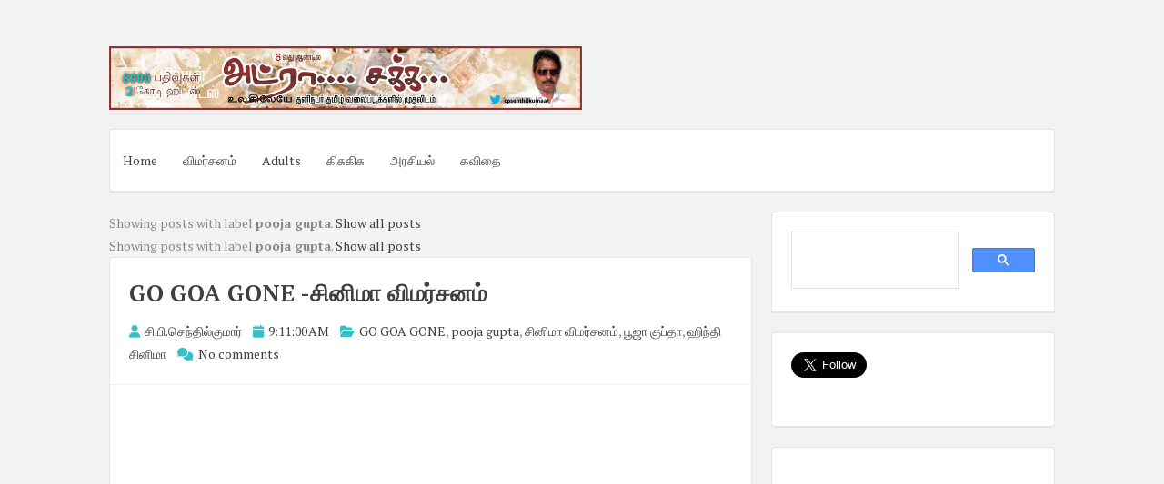

--- FILE ---
content_type: text/html; charset=UTF-8
request_url: https://www.adrasaka.com/search/label/pooja%20gupta
body_size: 17566
content:
<!DOCTYPE html>
<html dir='ltr' lang='en-US' xmlns='http://www.w3.org/1999/xhtml' xmlns:b='http://www.google.com/2005/gml/b' xmlns:data='http://www.google.com/2005/gml/data' xmlns:expr='http://www.google.com/2005/gml/expr'>
<head>
<script async='async' crossorigin='anonymous' src='https://pagead2.googlesyndication.com/pagead/js/adsbygoogle.js?client=ca-pub-3034010425590839'></script>
<meta charset='UTF-8'/>
<meta content='en-us' http-equiv='content-language'/>
<meta content='width=device-width, initial-scale=1, shrink-to-fit=no' name='viewport'/>
<link href='//pagead2.googlesyndication.com' rel='dns-prefetch'/>
<link href='//googleads.g.doubleclick.net' rel='dns-prefetch'/>
<link href='//tpc.googlesyndication.com' rel='dns-prefetch'/>
<link href='//stats.g.doubleclick.net' rel='dns-prefetch'/>
<link href='//www.gstatic.com' rel='dns-prefetch'/>
<link href='//pagead2.googlesyndication.com' rel='preconnect'/>
<link href='//googleads.g.doubleclick.net' rel='preconnect'/>
<link href='//tpc.googlesyndication.com' rel='preconnect'/>
<link href='//stats.g.doubleclick.net' rel='preconnect'/>
<link href='//www.gstatic.com' rel='preconnect'/>
<meta content='index, follow' name='robots'/>
<meta content='english' name='language'/>
<meta content='notranslate' name='google'/>
<meta content='text/html; charset=utf-8' http-equiv='Content-Type'/>
<meta content='utf-8' http-equiv='encoding'/>
<meta content='IE=Edge' http-equiv='X-UA-Compatible'/>
<meta content='telephone=no' name='format-detection'/>
<meta content='True' name='HandheldFriendly'/>
<meta content='@senthilcp' name='twitter:creator'/>
<meta content='www.adrasaka.com' name='twitter:domain'/>
<meta content='summary_large_image' name='twitter:card'/>
<meta content='@writer_cps' name='twitter:site'/>
<meta content='article' property='og:type'/>
<!-- <link expr:href='data:blog.url' rel='canonical'/> -->
<meta content='அட்ரா சக்க: pooja gupta' property='twitter:title'/>
<meta content='அட்ராசக்கவில் இருந்து மற்றுமோர் பதிவு ' name='og:description'/>
<meta content='https://blogger.googleusercontent.com/img/b/R29vZ2xl/AVvXsEiHHqKeUHqghlb2qlAPaKpPXw6mIL0gb1WCYdD0Jpn2WQmusxsSrLwA6aFIkHWuFd1wLPlTfzG_Ula1-_YFZzyjzSw7_0-tnerKkqP3j7SYlwHm8OAlLx3yDPre73JyTz1GN7Stb52UvFj4/s1600/k2ps7.png' itemprop='logo' property='og:image'/>
<meta content='width=device-width, initial-scale=1, minimum-scale=1, maximum-scale=1, initial-scale=1' name='viewport'/>
<meta content='text/html; charset=UTF-8' http-equiv='Content-Type'/>
<meta content='blogger' name='generator'/>
<link href="https://www.adrasaka.com/favicon.ico" rel='icon' type='image/x-icon' />
<link href="https://www.adrasaka.com/search/label/pooja%20gupta" rel='canonical' />
<link rel="alternate" type="application/atom+xml" title="அட&#3021;ர&#3006; சக&#3021;க - Atom" href="https://www.adrasaka.com/feeds/posts/default" />
<link rel="alternate" type="application/rss+xml" title="அட&#3021;ர&#3006; சக&#3021;க - RSS" href="https://www.adrasaka.com/feeds/posts/default?alt=rss" />
<link rel="service.post" type="application/atom+xml" title="அட&#3021;ர&#3006; சக&#3021;க - Atom" href="https://www.blogger.com/feeds/2296885044956856259/posts/default" />
<!--Can't find substitution for tag [blog.ieCssRetrofitLinks]-->
<meta content='http://www.adrasaka.com/search/label/pooja%20gupta' property='og:url'/>
<meta content='அட்ரா சக்க' property='og:title'/>
<meta content='' property='og:description'/>
<link href='https://fonts.googleapis.com/css?family=PT+Serif:400,700,400italic,700italic&subset=latin,latin-ext' rel='stylesheet' type='text/css'/>
<link href='https://cdnjs.cloudflare.com/ajax/libs/font-awesome/6.2.0/css/all.min.css' rel='stylesheet'/>
<title>அட&#3021;ர&#3006; சக&#3021;க: pooja gupta</title>
<!--[if lt IE 9]> <script src="https://html5shim.googlecode.com/svn/trunk/html5.js"></script> <![endif]-->
<style type='text/css'>
.image {  width: 100%; }  
body#layout ul{list-style-type:none;list-style:none}
body#layout ul li{list-style-type:none;list-style:none}
body#layout #headerbwrap {height:auto;}
body#layout #content {}
body#layout .widget_search {display:none;}
body#layout #mastheadpbt {overflow:hidden;}
body#layout #site-navigationpbt {display: none;}
body#layout .site-socialpbt {display: none;}
/* Variable definitions
   ====================

*/

/* Use this with templates/template-twocol.html */

.section, .widget {
  margin:0;
  padding:0;
}

/*--------------------------------------------------------------
Reset
--------------------------------------------------------------*/
html, body, div, span, applet, object, iframe,
h1, h2, h3, h4, h5, h6, p, blockquote, pre,
a, abbr, acronym, address, big, cite, code,
del, dfn, em, font, ins, kbd, q, s, samp,
small, strike, strong, sub, sup, tt, var,
dl, dt, dd, ol, ul, li,
fieldset, form, label, legend,
table, caption, tbody, tfoot, thead, tr, th, td {
	border: 0;
	font-family: inherit;
	font-size: 100%;
	font-style: inherit;
	font-weight: inherit;
	margin: 0;
	outline: 0;
	padding: 0;
	vertical-align: baseline;
}
html {
	font-size: 62.5%; 
	overflow-y: scroll; /* Keeps page centered in all browsers regardless of content height */
	-webkit-text-size-adjust: 100%; /* Prevents iOS text size adjust after orientation change, without disabling user zoom */
	-ms-text-size-adjust:     100%; /* www.456bereastreet.com/archive/201012/controlling_text_size_in_safari_for_ios_without_disabling_user_zoom/ */
	box-sizing: border-box; /* Apply a natural box layout model to the document; see http://www.paulirish.com/2012/box-sizing-border-box-ftw/ */
}
*,
*:before,
*:after { /* Inherit box-sizing to make it easier to change the property for components that leverage other behavior; see http://css-tricks.com/inheriting-box-sizing-probably-slightly-better-best-practice/ */
	box-sizing: inherit;
}

body {
	background: #f2f2f2; /* Fallback for when there is no custom background color defined. */
}
article,
aside,
details,
figcaption,
figure,
footer,
header,
main,
nav,
section {
	display: block;
}
ol, ul {
	list-style: none;
}
table { /* tables still need 'cellspacing="0"' in the markup */
	border-collapse: separate;
	border-spacing: 0;
}
caption, th, td {
	font-weight: normal;
	text-align: left;
}
blockquote:before, blockquote:after,
q:before, q:after {
	content: "";
}
blockquote, q {
	quotes: "" "";
}
a:focus {
	outline: thin dotted;
}
a:hover,
a:active {
	outline: 0;
}
a img {
	border: 0;
}

/*--------------------------------------------------------------
Typography
--------------------------------------------------------------*/
body,
button,
input,
select,
textarea {
	color: #888888;
	font-family: 'PT Serif', sans-serif;
	font-size: 14px;
	line-height: 1.8;
	text-rendering: optimizeLegibility;
	-webkit-font-smoothing: antialiased;
	-webkit-text-size-adjust: none;
}
h1, h2, h3, h4, h5, h6 {
	clear: both;
	color: #404040;
}
h1 {font-size: 26px;line-height:3.4rem;}
h2 {font-size: 24px;line-height:2.8rem;}
h3 {font-size: 20px;line-height:2.4rem;}
h4 {font-size: 18px;}
h5 {font-size: 15px;}
h6 {font-size: 12px;}
p {
	margin-bottom: 1.5em;
}
b, strong {
	font-weight: bold;
}
dfn, cite, em, i {
	font-style: italic;
}
blockquote {
	display: block;
	padding: 15px 15px 15px 45px;
	margin: 0 0 1.5em;
	position: relative;
	border-left: 5px solid #36c1c8;
	border-right: 2px solid #36c1c8;
}
blockquote::before {
	content: "\201C";
	font-size: 60px;
	line-height: 1;
	font-weight: bold;
	position: absolute;
	left: 10px;
	top: 5px;
}
address {
	margin: 0 0 1.5em;
}
pre {
	background: rgba(0,0,0,.05);
	font-family: "Courier 10 Pitch", Courier, monospace;
	font-size: 15px;
	font-size: 1.5rem;
	line-height: 1.6;
	margin-bottom: 1.6em;
	max-width: 100%;
	overflow: auto;
	padding: 1.6em;
}
code, kbd, tt, var {
	font: 15px Monaco, Consolas, "Andale Mono", "DejaVu Sans Mono", monospace;
}
abbr, acronym {
	border-bottom: 1px dotted #666;
	cursor: help;
}
mark, ins {
	background: #ffffff;
	text-decoration: none;
}
sup,
sub {
	font-size: 75%;
	height: 0;
	line-height: 0;
	position: relative;
	vertical-align: baseline;
}
sup {
	bottom: 1ex;
}
sub {
	top: .5ex;
}
small {
	font-size: 85%;
}
big {
	font-size: 125%;
}

/*--------------------------------------------------------------
Elements
--------------------------------------------------------------*/
hr {
	background-color: rgba(0,0,0,.05);
	border: 0;
	height: 1px;
	margin-bottom: 1.5em;
}
ul, ol {
	margin: 0 0 1.5em 3em;
}
ul {
	list-style: disc;
}
ol {
	list-style: decimal;
}
li > ul,
li > ol {
	margin-bottom: 0;
	margin-left: 1.5em;
}
dt {
	font-weight: bold;
}
dd {
	margin: 0 1.5em 1.5em;
}
img {
	height: auto; /* Make sure images are scaled correctly. */
	max-width: 100%; /* Adhere to container width. */
}
figure {
	margin: 0;
}
table {
	margin: 0 0 1.5em;
	width: 100%;
}
th {
	font-weight: bold;
}
.spaceLeft {
	padding-left: 5px;
}
.spaceRight {
	padding-right: 5px;
}
.spaceLeftDouble {
	padding-left: 10px;
}
.spaceRightDouble {
	padding-right: 10px;
}

/*--------------------------------------------------------------
Forms
--------------------------------------------------------------*/
button,
input,
select,
textarea {
	font-size: 100%; /* Corrects font size not being inherited in all browsers */
	margin: 0; /* Addresses margins set differently in IE6/7, F3/4, S5, Chrome */
	vertical-align: baseline; /* Improves appearance and consistency in all browsers */
}
button,
input[type="button"],
input[type="reset"],
input[type="submit"] {
	border: 1px solid #36c1c8;
	border-radius: 4px;
	background: #ffffff;
	cursor: pointer; /* Improves usability and consistency of cursor style between image-type 'input' and others */
	-webkit-appearance: none; /* Corrects inability to style clickable 'input' types in iOS */
	line-height: 1;
	padding: 8px 12px;
	-o-transition: all .3s ease-in-out;
	-moz-transition: all .3s ease-in-out;
	-webkit-transition: all .3s ease-in-out;
	transition: all .3s ease-in-out;
}
button:hover,
input[type="button"]:hover,
input[type="reset"]:hover,
input[type="submit"]:hover {
	background: #36c1c8;
	color: #ffffff;
}
button:focus,
input[type="button"]:focus,
input[type="reset"]:focus,
input[type="submit"]:focus,
button:active,
input[type="button"]:active,
input[type="reset"]:active,
input[type="submit"]:active {
	background: #36c1c8;
	color: #ffffff;
	outline: none;
}
input[type="checkbox"],
input[type="radio"] {
	padding: 0; /* Addresses excess padding in IE8/9 */
}

button::-moz-focus-inner,
input::-moz-focus-inner { /* Corrects inner padding and border displayed oddly in FF3/4 www.sitepen.com/blog/2008/05/14/the-devils-in-the-details-fixing-dojos-toolbar-buttons/ */
	border: 0;
	padding: 0;
}
input[type="text"],
input[type="email"],
input[type="url"],
input[type="password"],
input[type="search"],
textarea {
	color: #666;
	border: 1px solid rgba(0,0,0,.05);
	border-radius: 3px;
}
input[type="text"]:focus,
input[type="email"]:focus,
input[type="url"]:focus,
input[type="password"]:focus,
input[type="search"]:focus,
textarea:focus {
	outline: none;
	border: 1px solid rgba(0,0,0,.1);
}
input[type="text"],
input[type="email"],
input[type="url"],
input[type="password"],
input[type="search"] {
	padding: 3px;
}
textarea {
	overflow: auto; /* Removes default vertical scrollbar in IE6/7/8/9 */
	padding-left: 3px;
	vertical-align: top; /* Improves readability and alignment in all browsers */
	width: 100%;
}

/*--------------------------------------------------------------
Navigation
--------------------------------------------------------------*/
/*--------------------------------------------------------------
Links
--------------------------------------------------------------*/
a {
	color: #404040;
	text-decoration:none;
	-o-transition: color .3s ease-in-out;
	-moz-transition: color .3s ease-in-out;
	-webkit-transition: color .3s ease-in-out;
	transition: color .3s ease-in-out;
}
a:hover,
a:focus,
a:active {
	color: #36c1c8;
}

/*--------------------------------------------------------------
Menus
--------------------------------------------------------------*/
.main-navigationpbt ul li:hover > a, 
.main-navigationpbt li.current-menu-item > a, 
.main-navigationpbt li.current-menu-parent > a, 
.main-navigationpbt li.current-page-ancestor > a,
.main-navigationpbt .current_page_item > a, 
.main-navigationpbt .current_page_parent > a {
	background: rgba(0,0,0,.03);
}
.main-navigationpbt {
	clear: both;
	display: block;
	float: left;
	width: 100%;
}
.main-navigationpbt ul {
	list-style: none;
	margin: 0;
	padding-left: 0;
}
.main-navigationpbt li {
	float: left;
	position: relative;
}
.main-navigationpbt a {
	display: block;
	text-decoration: none;
	padding: 1.5em 1em;
	-o-transition: all .3s ease-in-out;
	-moz-transition: all .3s ease-in-out;
	-webkit-transition: all .3s ease-in-out;
	transition: all .3s ease-in-out;
}
.main-navigationpbt ul li .indicator {
	position: absolute;
	right: 43%;
	bottom: 5px;
	font-family: 'FontAwesome';
	font-size: 12px;
	line-height: 1;
}
.main-navigationpbt ul li .indicator:before {
	content: "\f0d7";
}
.main-navigationpbt ul ul li .indicator {
	right: 20px;
	bottom: 39%;
}
.main-navigationpbt ul ul li .indicator:before {
	content: "\f0da";
}
.main-navigationpbt ul ul {
	float: left;
	position: absolute;
	top: 67px;
	left: auto;
	z-index: 99999;
	background: #ffffff;
	border-bottom: 2px solid rgba(0,0,0,.1);
	visibility:hidden;
	opacity:0;
	transition:visibility 0s linear 0.3s,opacity 0.3s linear;
}
.main-navigationpbt ul ul ul {
	left: 100%;
	top: 0;
	visibility:hidden;
	opacity:0;
	transition:visibility 0s linear 0.3s,opacity 0.3s linear;
}
.main-navigationpbt ul ul a {
	width: 200px;
	font-size: 95%;
}
.main-navigationpbt ul ul li {
}
.main-navigationpbt li:hover > a {
}
.main-navigationpbt ul li:hover > ul {
	visibility:visible;
	opacity:1;
	transition-delay:0s;
}

.main-navigationpbt ul ul li:hover > ul {
	visibility:visible;
	opacity:1;
	transition-delay:0s;
}
.main-navigationpbt .current_page_item a,
.main-navigationpbt .current-menu-item a {
}
/* Small menu */
.menu-togglepbt {
	display: none;
}
@media screen and (max-width: 768px) {
	.menu-togglepbt,
	.main-navigationpbt.toggled .nav-menu {
		display: block;
		width: 100%;
		border-radius: 4px;
		background: #36c1c8;
		color: #ffffff;
		text-align: left;
		float:left;
		padding: 1em;
	}
	
	.main-navigationpbt.toggled .nav-menu ul {
		display: block;
		left: auto;
		position: relative;
		top: 0;
		border-bottom: 0px;
		padding-left: 5%;
		background: #36c1c8;
		width: 100%;
		opacity: 1;
		visibility: visible;
	}
	
	.main-navigationpbt.toggled ul ul a {
		font-size: 100%;
		width: 100%;
	}
	
	.menu-togglepbt i {
		float:right;
	}

	.main-navigationpbt ul {
		display: none;
	}
	
	.main-navigationpbt li {
		width: 100%;
	}
	
	.main-navigationpbt a {
		padding: .5em;
		color: #ffffff;
		border-bottom: 1px solid rgba(0,0,0,.05);
	}
	
	.main-navigationpbt a:hover {
		color: #ffffff;
	}
	
	.main-small-navigation .menu a {
	}
}

/*--------------------------------------------------------------
Accessibility
--------------------------------------------------------------*/
/* Text meant only for screen readers */
.screen-reader-text {
	clip: rect(1px, 1px, 1px, 1px);
	position: absolute !important;
	height: 1px;
	width: 1px;
	overflow: hidden;
}

.screen-reader-text:hover,
.screen-reader-text:active,
.screen-reader-text:focus {
	background-color: #f1f1f1;
	border-radius: 3px;
	box-shadow: 0 0 2px 2px rgba(0, 0, 0, 0.6);
	clip: auto !important;
	color: #21759b;
	display: block;
	font-size: 14px;
	font-weight: bold;
	height: auto;
	left: 5px;
	line-height: normal;
	padding: 15px 23px 14px;
	text-decoration: none;
	top: 5px;
	width: auto;
	z-index: 100000; /* Above WP toolbar */
}

/*--------------------------------------------------------------
Clearings
--------------------------------------------------------------*/
.clear:before,
.clear:after,
.entry-content:before,
.entry-content:after,
.site-headerpbt:before,
.site-headerpbt:after,
.site-contentpbt:before,
.site-contentpbt:after,
.site-footerpbt:before,
.site-footerpbt:after,
footer.entry-footerpbt:before,
footer.entry-footerpbt:after,
header.entry-header:before,
header.entry-header:after,
.nav-links:before,
.nav-links:after {
	content: '';
	display: table;
}

.clear:after,
.entry-content:after,
.site-headerpbt:after,
.site-contentpbt:after,
.site-footerpbt:after,
footer.entry-footerpbt:after,
header.entry-header:after,
.nav-links:after {
	clear: both;
}

/*--------------------------------------------------------------
Widgets
--------------------------------------------------------------*/
#secondarypbt .widget {
	margin: 0 0 1.5em;
	padding: 1.5em;
}

/* Make sure select elements fit in widgets */
.widget select {
	max-width: 100%;
}


#secondarypbt .widget h2 {
  font-size: 20px;
  line-height: 1.8;
}
#secondarypbt .widget h3 {
  font-size: 20px;
  line-height: 1.8;
}
/*
.widget-title {
	border-bottom: 1px solid rgba(0,0,0,.05);
	margin-bottom: 1em;
}
.widget-title h3 {
	display: inline-block;
	border-bottom: 1px solid #36c1c8;
	margin-bottom: -1px;
	padding: 3px 0;
	font-weight: 400;
	letter-spacing: -1px;
}
*/

/*--------------------------------------------------------------
Content
--------------------------------------------------------------*/
#pagepbt {
	max-width: 1040px;
	margin: 30px auto;
}
header.site-headerpbt {
	margin-bottom: 1.5em;
}
#primarypbt {
	width: 70%;
	float:left;
	padding-right: 1.5em;
}
#secondarypbt {
	width: 30%;
	float:right;
}
.site-brandingpbt, .site-socialpbt {
	padding: 1.5em 0;
}
.site-brandingpbt {
	float:left;
	width: 50%;
}
.site-socialpbt {
	float: right;
	padding: 1.5em 0 0 0;
	width: 50%;
	text-align: right;
    font-size: 20px;
}
.main-navigationpbt, .hentry, #secondarypbt .widget, header.page-header, #comments {
	background: #ffffff;
	border: 1px solid rgba(0,0,0,.1);
	border-bottom: 2px solid rgba(0,0,0,.1);
	-webkit-border-radius: 4px;
    -moz-border-radius: 4px;
    border-radius: 4px;
}
header.entry-header, footer.entry-footerpbt {
	padding: 0 1.5em;
}
header.entry-header {
	padding: 1.5em;
	border-bottom: 1px solid rgba(0,0,0,.05);
}
header.page-header {
	padding: 1.5em;
	margin-bottom: 1.5em;
}
header.page-header h1 span {
	font-weight: 700;
	letter-spacing: -1px;
}
header.entry-header .entry-title {
	font-weight: 700;
	margin-bottom: 0.5em;
}
footer.entry-footerpbt {
	padding: 1.5em;
	border-top: 1px solid rgba(0,0,0,.05);
}
.entry-featuredImg {
	position: relative;
}
.entry-featuredImg img {
	display: block;
	width:100%;
	-webkit-border-top-left-radius: 4px;
	-webkit-border-top-right-radius: 4px;
	-moz-border-radius-topleft: 4px;
	-moz-border-radius-topright: 4px;
	border-top-left-radius: 4px;
	border-top-right-radius: 4px;
}
span.overlay-img {
	background:url(https://blogger.googleusercontent.com/img/b/R29vZ2xl/AVvXsEgPzbs31mX5Jy03X9vT9qwxQdb35yGLTITFWZoF828ppWhJ0txmEFTFP-oebr_xXlMD7nAzaYVI6lD7icPBcY_4qvRVErFmGyuv9ByjsfuKAXP9uy2suWHYQjpvygMm_lJVQdVKP6sd9KzL/s1600/goto.png) center center no-repeat black;
	height: 100%;
	position: absolute;
	width: 100%;
	z-index: 10;	
	opacity: 0;
	-webkit-border-top-left-radius: 4px;
	-webkit-border-top-right-radius: 4px;
	-moz-border-radius-topleft: 4px;
	-moz-border-radius-topright: 4px;
	border-top-left-radius: 4px;
	border-top-right-radius: 4px;
}
#secondarypbt .widget ul {
	margin: 0;
	padding: 0;
	list-style-type: none;
}
#secondarypbt .widget ul li {
	border-bottom: 1px solid rgba(0,0,0,.05);
	padding: 1em 0;
}
h1.site-titlenbt {
	font-weight: 700;
	letter-spacing: -3px;
	font-size: 35px;
}
h2.site-descriptionnbt {
	font-weight: 300;
	font-size: 16px;
}
.posted-on, .byline, .comments-link, .cat-links, .entry-format {
	padding-right: 15px;
	font-weight: 300;
}
.comment-metadata .edit-link {
	display: block;
	float: none;
}
.readMoreLinkpbt {
	float: right;
	padding: 8px 12px;
	border-radius: 4px;
	border: 1px solid #36c1c8;
	line-height: 1;
	-o-transition: all .3s ease-in-out;
	-moz-transition: all .3s ease-in-out;
	-webkit-transition: all .3s ease-in-out;
	transition: all .3s ease-in-out;
}
.readMoreLinkpbt:hover {
	background: #36c1c8;
}
.readMoreLinkpbt:hover a {
	color: #ffffff;
}
.dataBottom a {
	border: 1px solid #36c1c8;
	border-radius: 4px;
	display: inline-block;
	margin: 2px 0;
	padding: 0px 5px;
	font-weight: 300;
	-o-transition: all .3s ease-in-out;
	-moz-transition: all .3s ease-in-out;
	-webkit-transition: all .3s ease-in-out;
	transition: all .3s ease-in-out;
}
.dataBottom a:hover {
	background: #36c1c8;
	color: #ffffff;
}
.entry-metapbt i {
	color: #36c1c8;
    margin-right: 2px;
}

.nav-links, .comments-title {
	background: #ffffff;
	border: 1px solid rgba(0,0,0,.1);
	border-bottom: 2px solid rgba(0,0,0,.1);
	border-radius: 4px;
}
.paging-navigation .nav-links, .comments-title {
	padding: 1.5em;
}
.nav-next {
	float: right;
}
.nav-previous {
	float: left;
}
.post-navigation .nav-previous {
	width: 50%;
	padding: 1.5em;
	float: left;
}
.post-navigation .nav-next {
	width: 50%;
	text-align: right;
	padding: 1.5em;
	border-left: 1px solid rgba(0,0,0,.1);
	float: right;
}
.page-content {
	background: #ffffff;
	padding: 1.5em !important;
	border: 1px solid rgba(0,0,0,.1);
	border-bottom: 2px solid rgba(0,0,0,.1);
	border-radius: 4px;
}
.taxonomy-description {
	margin-top: 1.5em;
}
.site-infopbt {
	font-size: 95%;
    text-align: center;
    margin-top: 20px;
}
.comment-awaiting-moderation {
	color: #ff0000;
}
/*--------------------------------------------------------------
Posts and pages
--------------------------------------------------------------*/
.hentry {
	margin: 0 0 1.5em;
}
.entry-content {
	margin: 1.5em 0 0;
	padding: 0 1.5em;
}

/*--------------------------------------------------------------
Media
--------------------------------------------------------------*/
/* Make sure embeds and iframes fit their containers */
embed,
iframe,
object {
	max-width: 100%;
}

@media all and (max-width: 1180px) {
	body {
		margin: 0 30px;
	}
	#pagepbt {
		max-width: 985px;
		margin: 30px auto;
	}
}
@media all and (max-width: 985px) {
	body {
		margin: 0 20px;
	}
	#pagepbt {
		max-width: 750px;
		margin: 20px auto;
	}
	.site-brandingpbt {
		width: 100%;
		text-align:center;
	}
	.site-socialpbt {
		width: 100%;
		text-align: center;
		padding: 0;
		padding-bottom: 1em;
	}
	#primarypbt, #secondarypbt {
		width: 100%;
		padding-right: 0em;
	}
	#secondarypbt {
		-webkit-column-count: 2;
		-webkit-column-gap: 15px;
		-moz-column-count: 2;
		-moz-column-gap: 15px;
		column-count: 2;
		column-gap: 15px;
	}
	#secondarypbt .widget {
		-webkit-column-break-inside: avoid;
		-moz-column-break-inside: avoid;
		column-break-inside: avoid;
	}
	.site-brandingpbt {
		text-align: center !important;
	}
}
@media all and (max-width: 767px) {
	#pagepbt {
		max-width: 445px;
		margin: 20px auto;
	}
	.posted-on, .byline, .comments-link, .cat-links, .entry-format {
		display: block;
	}
	#secondarypbt {
		-webkit-column-count: auto;
		-webkit-column-gap: initial;
		-moz-column-count: auto;
		-moz-column-gap: initial;
		column-count: auto;
		column-gap: initial;
	}
	#secondarypbt .widget {
		-webkit-column-break-inside: initial;
		-moz-column-break-inside: initial;
		column-break-inside: initial;
	}
	h1 {font-size: 22px;line-height:2.8rem;}
	h2 {font-size: 20px;line-height:2rem;}
	h3 {font-size: 16px;line-height:1.6rem;}
	h4 {font-size: 13px;}
	h5 {font-size: 10px;}
	h6 {font-size: 8px;}
	/*
	.widget-title h3 {
		padding: 5px 0;
	}
	*/
}
@media all and (max-width: 479px) {
	#pagepbt {
		max-width: 360px;
		margin: 20px auto;
	}
}

h2.date-header {
  margin: 10px 0px;
  display: none;
}

.main .widget {
  margin: 0 0 5px;
  padding: 0 0 2px;
}

.main .Blog {
  border-bottom-width: 0;
}

#header .description {
}

/* Comments----------------------------------------------- */
#comments {
	padding:10px 20px;
	margin-bottom:20px;
}

#comments h4 {
    font-size:22px;
    margin-bottom:10px;
}

#comments ol {
    margin-left:0;
}

.deleted-comment {
  font-style: italic;
  color: gray;
}

#blog-pager-newer-link {
  float: left;
}

#blog-pager-older-link {
  float: right;
}

#blog-pager {
  text-align: center;
  padding:5px;
  margin:10px 0;
}

.feed-links {
  clear: both;
}

.comment-form {
}

#navbar-iframe {
  height: 0;
  visibility: hidden;
  display: none;
}

.author-profile {
    background: #f6f6f6;
    border: 1px solid #eee;
    margin: 10px 0 10px 0;
    padding: 8px 15px;
    overflow: hidden;
}

.author-profile img {
    border: 1px solid #ddd;
    float: left;
    margin-right: 10px;
}

.post-iconspbt {
    margin: 5px 0 0 0;
    padding: 0px 10px;
}

.post-locationpbt {
    margin: 5px 0;
    padding: 5px 15px;
}

.related-postbwrap {
    margin: 10px auto 0;
    padding: 10px 20px;
}

.related-postbwrap h4 {
    font-weight: bold;
    margin: 10px 0;
}

.related-post-style-2,.related-post-style-2 li {
    list-style: none;
    margin: 0;
    padding: 0;
}

.related-post-style-2 li {
    border-top: 0px solid #eee;
    overflow: hidden;
    padding: 10px 0px;
}

.related-post-style-2 li:first-child {
    border-top: none;
}

.related-post-style-2 .related-post-item-thumbnail {
    width: 80px;
    height: 80px;
    max-width: none;
    max-height: none;
    background-color: transparent;
    border: none;
    float: left;
    margin: 2px 10px 0 0;
    padding: 0;
}

.related-post-style-2 .related-post-item-title {
    font-weight: normal;
    font-size: 100%;
}

.related-post-style-2 .related-post-item-summary {
    display: block;
}

.pbtsharethisbutt {
    overflow: hidden;
    padding: 10px 0 5px;
    margin: 0;
}

.pbtsharethisbutt ul {
    list-style: none;
    list-style-type: none;
    margin: 0;
    padding: 0;
}

.pbtsharethisbutt ul li {
    float: left;
    margin: 0;
    padding: 0;
}

.pbtsharethisbutt ul li a {
    padding: 0 10px;
    display: inline-block;
}

.pbtsharethisbutt ul li a:hover {
}

.separator a[style="margin-left: 1em; margin-right: 1em;"] {margin-left: auto!important;margin-right: auto!important;}
.separator a[style="clear: left; float: left; margin-bottom: 1em; margin-right: 1em;"] {clear: none !important; float: none !important; margin-bottom: 0em !important; margin-right: 0em !important;}
.separator a[style="clear: left; float: left; margin-bottom: 1em; margin-right: 1em;"] img {float: left !important; margin: 0px 10px 10px 0px;}
.separator a[style="clear: right; float: right; margin-bottom: 1em; margin-left: 1em;"] {clear: none !important; float: none !important; margin-bottom: 0em !important; margin-left: 0em !important;}
.separator a[style="clear: right; float: right; margin-bottom: 1em; margin-left: 1em;"] img {float: right !important; margin: 0px 0px 10px 10px;}

.PopularPosts .widget-content ul li {
  padding:6px 0px;
}

.reaction-buttons table{
  border:none;
  margin-bottom:5px;
}

.reaction-buttons table, .reaction-buttons td{
  border:none !important;
}

.pbtthumbimg {
  float:left;
  margin:0px 10px 5px 0px;
  padding:4px;
  border:0px solid #eee;
  background:none;
  width:200px;
  height:auto;
}   
  </style>
<style id='page-skin-1' type='text/css'><!--
*/
--></style>
<link href='https://www.blogger.com/dyn-css/authorization.css?targetBlogID=2296885044956856259&amp;zx=7d1a650c-8680-4a4b-a59d-ceea516c2582' media='none' onload='if(media!=&#39;all&#39;)media=&#39;all&#39;' rel='stylesheet'/><noscript><link href='https://www.blogger.com/dyn-css/authorization.css?targetBlogID=2296885044956856259&amp;zx=7d1a650c-8680-4a4b-a59d-ceea516c2582' rel='stylesheet'/></noscript>
<meta name='google-adsense-platform-account' content='ca-host-pub-1556223355139109'/>
<meta name='google-adsense-platform-domain' content='blogspot.com'/>

<script async src="https://pagead2.googlesyndication.com/pagead/js/adsbygoogle.js?client=ca-pub-3034010425590839&host=ca-host-pub-1556223355139109" crossorigin="anonymous"></script>

<!-- data-ad-client=ca-pub-3034010425590839 -->

</head>

<!--<body>--><body>

 


<div id='pagepbt'>
<header class='site-headerpbt' id='mastheadpbt' role='banner'>
<div class='site-brandingpbt'>
<div class='headersec section' id='headersec'><div class='widget Header' data-version='1' id='Header1'>
<div id='header-inner'>
<a href="https://www.adrasaka.com/" style='display: block'>
<img alt='அட்ரா சக்க' height='132px; ' id='Header1_headerimg' src='https://blogger.googleusercontent.com/img/b/R29vZ2xl/AVvXsEjFzmxdH-JajZq9Tp3N9GgWkYbKEtlejJaRNK4dE3hHOz3bXAHePYBxPmu7CqtqaV3ESe4R2rFfT6l7YGnBSn4duLeRzbswyC9bZxn2xxICRGHd1w-W5k7_Pv3C8LRJnFI5uFCFy7ozZ0wq/s1600/unnamed+2.png' style='display: block;padding-left:0px;padding-top:0px;' width='980px; '/>
</a>
</div>
</div></div>
</div>
<nav class='main-navigationpbt' id='site-navigationpbt' role='navigation'>
<button class='menu-togglepbt'>Menu<i class='fa fa-align-justify'></i></button>
<div class='menu-pbt-container'>
<ul class='menupbt'>
<li><a href="https://www.adrasaka.com/">Home</a></li>
<li><a href='https://www.adrasaka.com/p/search.html?q=%E0%AE%B5%E0%AE%BF%E0%AE%AE%E0%AE%B0%E0%AF%8D%E0%AE%9A%E0%AE%A9%E0%AE%AE%E0%AF%8D'>வ&#3007;மர&#3021;சனம&#3021;</a></li>
<li><a href='https://www.adrasaka.com/p/search.html?q=%E0%AE%AA%E0%AF%86%E0%AE%A3%E0%AF%8D'>Adults</a></li>
<li><a href='https://www.adrasaka.com/p/search.html?q=%E0%AE%95%E0%AE%BF%E0%AE%9A%E0%AF%81%E0%AE%95%E0%AE%BF%E0%AE%9A%E0%AF%81'>க&#3007;ச&#3009;க&#3007;ச&#3009;</a></li>
<li><a href='https://www.adrasaka.com/p/search.html?q=%E0%AE%85%E0%AE%B0%E0%AE%9A%E0%AE%BF%E0%AE%AF%E0%AE%B2%E0%AF%8D'>அரச&#3007;யல&#3021;</a></li>
<li><a href='https://www.adrasaka.com/p/search.html?q=%E0%AE%95%E0%AE%B5%E0%AE%BF%E0%AE%A4%E0%AF%88'>கவ&#3007;த&#3016;</a></li>
</ul>
</div>
</nav><!-- #site-navigation -->
</header><!-- #masthead -->
<div class='site-contentpbt' id='contentpbt'>
<div class='content-areapbt' id='primarypbt'>
<div class='site-mainpbt' id='mainpbt' role='main'>
<div class='mainblogsec section' id='mainblogsec'><div class='widget Blog' data-version='1' id='Blog1'>
<div class='blog-posts hfeed'>
<div class='status-msg-wrap'>
<div class='status-msg-body'>
Showing posts with label <b>pooja gupta</b>. <a href="https://www.adrasaka.com/">Show all posts</a>
</div>
<div class='status-msg-border'>
<div class='status-msg-bg'>
<div class='status-msg-hidden'>Showing posts with label <b>pooja gupta</b>. <a href="https://www.adrasaka.com/">Show all posts</a></div>
</div>
</div>
</div>
<div style='clear: both;'></div>
<!--Can't find substitution for tag [defaultAdStart]-->

          <div class="date-outer">
        
<h2 class='date-header'><span>Thursday, May 16, 2013</span></h2>

          <div class="date-posts">
        
<div class='post-outer'>
<article class='post hentry' itemprop='blogPost' itemscope='itemscope' itemtype='http://schema.org/BlogPosting'>
<meta content='http://i1.cdnds.net/13/13/618x892/bollywood-go-goa-gone-poster.jpg' itemprop='image'/>
<a name='1378810797813386018'></a>
<header class='entry-header'>
<h1 class='post-title entry-title' itemprop='name'>
<a href="https://www.adrasaka.com/2013/05/go-goa-gone.html">GO GOA GONE -ச&#3007;ன&#3007;ம&#3006; வ&#3007;மர&#3021;சனம&#3021;</a>
</h1>
<div class='entry-metapbt'>
<span class='post-author vcard'><i class='fa fa-user'></i>&nbsp;<span class='fn' itemprop='author' itemscope='itemscope' itemtype='http://schema.org/Person'><meta content='https://www.blogger.com/profile/18303159444918600631' itemprop='url'/><a class='g-profile' href='https://www.blogger.com/profile/18303159444918600631' rel='author' title='author profile'><span itemprop='name'>ச&#3007;.ப&#3007;.ச&#3014;ந&#3021;த&#3007;ல&#3021;க&#3009;ம&#3006;ர&#3021;</span></a></span></span>&nbsp;&nbsp;&nbsp;
<i class='fa fa-calendar'></i>&nbsp;<meta content='http://www.adrasaka.com/2013/05/go-goa-gone.html' itemprop='url'/><a class='timestamp-link' href="https://www.adrasaka.com/2013/05/go-goa-gone.html" rel='bookmark' title='permanent link'><span class='published updated' itemprop='datePublished' title='2013-05-16T09:11:00+05:30'>9:11:00&#8239;AM</span></a>&nbsp;&nbsp;&nbsp;
<i class='fa fa-folder-open'></i>&nbsp;<a href="https://www.adrasaka.com/search/label/GO%20GOA%20GONE" rel='tag'>GO GOA GONE</a>, <a href="https://www.adrasaka.com/search/label/pooja%20gupta" rel='tag'>pooja gupta</a>, <a href="https://www.adrasaka.com/search/label/%E0%AE%9A%E0%AE%BF%E0%AE%A9%E0%AE%BF%E0%AE%AE%E0%AE%BE%20%E0%AE%B5%E0%AE%BF%E0%AE%AE%E0%AE%B0%E0%AF%8D%E0%AE%9A%E0%AE%A9%E0%AE%AE%E0%AF%8D" rel='tag'>ச&#3007;ன&#3007;ம&#3006; வ&#3007;மர&#3021;சனம&#3021;</a>, <a href="https://www.adrasaka.com/search/label/%E0%AE%AA%E0%AF%82%E0%AE%9C%E0%AE%BE%20%E0%AE%95%E0%AF%81%E0%AE%AA%E0%AF%8D%E0%AE%A4%E0%AE%BE" rel='tag'>ப&#3010;ஜ&#3006; க&#3009;ப&#3021;த&#3006;</a>, <a href="https://www.adrasaka.com/search/label/%E0%AE%B9%E0%AE%BF%E0%AE%A8%E0%AF%8D%E0%AE%A4%E0%AE%BF%20%E0%AE%9A%E0%AE%BF%E0%AE%A9%E0%AE%BF%E0%AE%AE%E0%AE%BE" rel='tag'>ஹ&#3007;ந&#3021;த&#3007; ச&#3007;ன&#3007;ம&#3006;</a>&nbsp;&nbsp;&nbsp;
<i class='fa fa-comments'></i>&nbsp;<a href='https://www.blogger.com/comment/fullpage/post/2296885044956856259/1378810797813386018' onclick=''>No comments</a>&nbsp;&nbsp;&nbsp;
</div>
</header>
<ins class='adsbygoogle' data-ad-client='ca-pub-3034010425590839' data-ad-format='auto' data-ad-slot='5020509898' data-full-width-responsive='true' style='display:block'></ins>
<script>
(adsbygoogle = window.adsbygoogle || []).push({});
</script>
<div class='post-header-line-1'></div>
<div class='post-body entry-content' id='post-body-1378810797813386018' itemprop='articleBody'>
<div id='summary1378810797813386018'><div dir="ltr" style="text-align: left;" trbidi="on">
<div style="text-align: justify;">
<br />
<img height="640" id="irc_mi" src="http://i1.cdnds.net/13/13/618x892/bollywood-go-goa-gone-poster.jpg" style="margin-top: 0px;" width="442" />&nbsp;</div>
<div style="text-align: justify;">
<br /></div>
<div style="text-align: justify;">
ஒர&#3009; படத&#3021;த&#3016; அல&#3021;லத&#3009; பல படங&#3021;கள&#3016; க&#3007;ண&#3021;டலட&#3007;க&#3021;க&#3009;ம&#3021; ஸ&#3021;ப&#3010;ஃப&#3021; படங&#3021;கள&#3021; 
சம&#3008;பத&#3021;த&#3007;ய இந&#3021;த&#3007;யன&#3021; ச&#3007;ன&#3007;ம&#3006;வ&#3007;ல&#3021; தல&#3016; க&#3006;ட&#3021;ட ஆரம&#3021;ப&#3007;த&#3021;த&#3009;ள&#3021;ளத&#3009;. தம&#3007;ழ&#3021; படங&#3021;கள&#3016;, 
ந&#3006;யக ந&#3006;யக&#3007;கள&#3016; ந&#3016;ய&#3006;ண&#3021;ட&#3007; ச&#3014;ய&#3021;த `தம&#3007;ழ&#3021; படம&#3021;`&nbsp; இதற&#3021;க&#3018;ர&#3009; நல&#3021;ல உத&#3006;ரணம&#3021;.&nbsp; மன&#3007;த 
ரத&#3021;தத&#3021;த&#3016; இற&#3016;ய&#3006;ய&#3021; பர&#3009;க&#3009;ம&#3021; ஸ&#3019;ம&#3021;ப&#3008;ஸ&#3021;கள&#3016; க&#3007;ண&#3021;டலட&#3007;த&#3021;த&#3009;ள&#3021;ள படம&#3021; த&#3006;ன&#3021; "க&#3019; க&#3019;வ&#3006; 
க&#3006;ன&#3021;".&nbsp; <br />
<br />
நட&#3007;கர&#3021; ச&#3016;ப&#3021; அல&#3007;க&#3006;ன&#3007;ன&#3021; தய&#3006;ர&#3007;ப&#3021;ப&#3007;ல&#3021;, ர&#3006;ஜ&#3021;-ட&#3007;.க&#3015; (ர&#3006;ஜ&#3021; 
ந&#3007;ட&#3007; ம&#3018;ர&#3009;-க&#3007;ர&#3009;ஷ&#3021;ணன&#3021; ட&#3007;.க&#3015;) என இர&#3009; இயக&#3021;க&#3009;னர&#3021;கள&#3007;ன&#3021; க&#3010;ட&#3021;டண&#3007;ய&#3007;ல&#3021; 
வ&#3014;ள&#3007;வந&#3021;த&#3009;ள&#3021;ள படம&#3021;.&nbsp; ஒர&#3015; வ&#3008;ட&#3021;ட&#3007;ல&#3021; ச&#3007;கர&#3014;ட&#3021; க&#3009;ட&#3007;ய&#3009;டன&#3021; க&#3009;ட&#3007;த&#3021;தனம&#3021; ச&#3014;ய&#3021;ய&#3009;ம&#3021; 
ம&#3010;ன&#3021;ற&#3009; நண&#3021;பர&#3021;கள&#3021;. ஆப&#3008;ச&#3007;ல&#3015; சக ப&#3014;ண&#3021;ண&#3019;ட&#3009; உடல&#3009;றவ&#3009; வ&#3016;த&#3021;த&#3009;க&#3021;க&#3018;ள&#3021;ள ம&#3009;ன&#3016;ய&#3009;ம&#3021; ஒர&#3009;
 நண&#3021;பன&#3009;க&#3021;க&#3009; வ&#3015;ல&#3016; ப&#3019;க&#3007;றத&#3009;,</div>
<div style="text-align: justify;">
<br /></div>
<div style="text-align: justify;">
<br /></div>
<div style="text-align: justify;">
&nbsp;க&#3006;தல&#3009;க&#3021;க&#3006;க க&#3014;ட&#3021;ட பழக&#3021;கங&#3021;கள&#3016; வ&#3007;ட&#3021;ட&#3018;ழ&#3007;க&#3021;க&#3009;ம&#3021; 
மற&#3021;ற&#3018;ர&#3009; நண&#3021;பன&#3016; ஏம&#3006;ற&#3021;ற&#3009;ம&#3021; க&#3006;தல&#3007;ய&#3007;ன&#3021; த&#3009;ர&#3019;கம&#3021;.&nbsp; வ&#3006;ழ&#3021;க&#3021;க&#3016;ய&#3007;ல&#3021; ஒர&#3009; ம&#3006;ற&#3021;றம&#3021; 
த&#3015;வ&#3016; என இவ&#3021;வ&#3007;ர&#3009; ப&#3007;றவ&#3007;கள&#3009;ம&#3021; ய&#3019;ச&#3007;க&#3021;க, வ&#3008;ட&#3021;ட&#3007;ற&#3021;க&#3009;ள&#3021; ந&#3009;ழ&#3016;ய&#3009;ம&#3021; ம&#3010;ன&#3021;ற&#3006;வத&#3009; 
நண&#3021;பன&#3021; தனத&#3009; வ&#3015;ல&#3016; வ&#3007;ஷயம&#3006;க க&#3019;வ&#3006; ச&#3014;ல&#3021;லவ&#3007;ர&#3009;க&#3021;க&#3009;ம&#3021; ச&#3014;ய&#3021;த&#3007;ய&#3016; உற&#3016;க&#3021;க&#3007;ற&#3006;ன&#3021;. 
அவ&#3021;வளவ&#3009;த&#3006;ன&#3021; பண&#3007;ப&#3021; பயணம&#3021; உல&#3021;ல&#3006;சப&#3021; பயணம&#3006;ய&#3021; ம&#3006;ற&#3009;க&#3007;றத&#3009;.</div>
<div style="text-align: justify;">
<br /></div>
<div style="text-align: justify;">
&nbsp;<img height="360" id="irc_mi" src="http://gallery.oneindia.in/ph-big/2013/03/go-goa-gone_13644681609.jpg" style="margin-top: 5px;" width="640" /></div>
<div style="text-align: justify;">
</div>
<div style="text-align: justify;">
</div>
<div style="text-align: justify;">
<br />
<br />
க&#3019;வ&#3006;வ&#3007;ற&#3021;க&#3009;ச&#3021; 
ச&#3014;ன&#3021;ற&#3009; க&#3010;த&#3021;தட&#3007;க&#3021;க&#3009;ம&#3021; நண&#3021;பர&#3021;கள&#3009;க&#3021;க&#3009; அர&#3009;க&#3006;ம&#3016;ய&#3007;ல&#3021; உள&#3021;ள தன&#3007;த&#3021;த&#3008;வ&#3007;ல&#3021; ரஷ&#3021;யன&#3021; 
ம&#3006;ப&#3007;ய&#3006; நடத&#3021;த&#3009;ம&#3021; ப&#3006;ர&#3021;ட&#3021;ட&#3007;ய&#3016;ப&#3021; பற&#3021;ற&#3007;த&#3021; த&#3014;ர&#3007;ய வர, இவர&#3021;கள&#3021; பயணம&#3021; த&#3008;வ&#3016; ந&#3019;க&#3021;க&#3007;
 நகர&#3021;க&#3007;றத&#3009;.&nbsp; த&#3008;வ&#3007;ல&#3021; வ&#3007;ன&#3019;த ப&#3019;த&#3016; ம&#3006;த&#3021;த&#3007;ர&#3016; எட&#3009;த&#3021;த&#3009;க&#3021; க&#3018;ள&#3021;ள&#3009;ம&#3021; அன&#3016;வர&#3009;ம&#3021; க&#3006;ல&#3016;
 எழ&#3009;ந&#3021;த&#3009; ப&#3006;ர&#3021;க&#3021;க&#3016;ய&#3007;ல&#3021; ஸ&#3019;ம&#3021;ப&#3008;ஸ&#3021; என&#3021;க&#3007;ற ரத&#3021;தக&#3021; க&#3006;ட&#3021;ட&#3015;ர&#3007;கள&#3006;க ம&#3006;ற, 
அவர&#3021;கள&#3007;டம&#3021; ம&#3006;ட&#3021;ட&#3007;க&#3021; க&#3018;ள&#3021;ள&#3009;ம&#3021; ம&#3010;ன&#3021;ற&#3009; நண&#3021;பர&#3021;கள&#3021; க&#3010;டவ&#3015; க&#3009;ள&#3009; க&#3009;ள&#3009; ந&#3006;யக&#3007;. &#8216;ஐ 
க&#3007;ல&#3021; ட&#3014;ட&#3021; ப&#3008;ப&#3007;ள&#3021;&#8216; என&#3021;ற&#3009; க&#3010;ற&#3007; ப&#3014;ர&#3007;ய த&#3009;ப&#3021;ப&#3006;க&#3021;க&#3007;கள&#3009;டன&#3021; வந&#3021;த&#3007;றங&#3021;க&#3009;ம&#3021; 
ப&#3019;ர&#3007;ஸ&#3007;ன&#3021; (ஸ&#3016;ப&#3021; அல&#3007;க&#3006;ன&#3021;) த&#3009;ண&#3016;ய&#3006;ல&#3021; இந&#3021;த ந&#3006;ல&#3021;வர&#3009;ம&#3021; எப&#3021;பட&#3007; த&#3008;வ&#3007;ல&#3007;ர&#3009;ந&#3021;த&#3009; 
தப&#3021;ப&#3007;க&#3021;க&#3007;ற&#3006;ர&#3021;கள&#3021; என&#3021;பத&#3009;த&#3006;ன&#3021; ம&#3008;த&#3007;க&#3021; கத&#3016;. <br />
<br />
&#8216;ட&#3014;ல&#3021;ல&#3007; ப&#3014;ல&#3021;ல&#3007;&#8216; பட 
வ&#3014;ற&#3021;ற&#3007;ய&#3007;ன&#3021; த&#3006;க&#3021;கம&#3021;, இரட&#3021;ட&#3016;ப&#3021; ப&#3018;ர&#3009;ளல&#3021;ல ந&#3015;ரட&#3007;ய&#3006;க க&#3018;ச&#3021;ச&#3016;ப&#3021;பட&#3009;த&#3021;த&#3009;ம&#3021; க&#3014;ட&#3021;ட 
வ&#3006;ர&#3021;த&#3021;த&#3016; ந&#3014;ட&#3007; படம&#3021; ம&#3009;ழ&#3009;வத&#3009;ம&#3021; த&#3007;ண&#3007;த&#3021;த&#3009;க&#3021; க&#3007;டக&#3021;க, ப&#3006;ட&#3021;ட&#3007; ம&#3009;தல&#3021; ப&#3015;த&#3021;த&#3007; வர&#3016; 
ஒர&#3009;வர&#3016;ய&#3009;ம&#3021; ப&#3006;ரபட&#3021;சம&#3021; ப&#3006;ர&#3021;க&#3021;க&#3006;மல&#3021; த&#3007;ட&#3021;ட&#3009;ம&#3021; வசனங&#3021;கள&#3021; ம&#3009;தற&#3021;ப&#3006;த&#3007; ம&#3009;ழ&#3009;வத&#3009;ம&#3021;, 
ஸ&#3016;ப&#3021; அல&#3007;க&#3006;ன&#3007;ன&#3021; வர&#3009;க&#3016;க&#3021;க&#3009;ப&#3021; ப&#3007;ன&#3021; ஸ&#3019;ம&#3021;ப&#3008;ஸ&#3007;ன&#3021; வ&#3015;ட&#3021;ட&#3016; என&#3021;ற&#3009; த&#3007;க&#3007;ல&#3006;க 
ச&#3010;ட&#3009;ப&#3007;ட&#3007;க&#3021;க&#3009;ம&#3021; என எண&#3021;ண&#3007;ன&#3006;ல&#3021; அத&#3009;வ&#3009;ம&#3021; ம&#3009;தல&#3021;ப&#3006;த&#3007;ய&#3007;ன&#3021; ப&#3007;ரத&#3007;பல&#3007;ப&#3021;ப&#3006;க இர&#3009;ப&#3021;பத&#3009;
 ஏம&#3006;ற&#3021;றம&#3021;.</div>
<div style="text-align: justify;">
<br /></div>
<div style="text-align: justify;">
<br /></div>
<div style="text-align: justify;">
&nbsp;<img height="376" id="irc_mi" src="http://dd508hmafkqws.cloudfront.net/sites/default/files/mediaimages/gallery/2013/May/go-goa-gone-07-12x9.jpg" style="margin-top: 9px;" width="620" /></div>
<div style="text-align: justify;">
</div>
<div style="text-align: justify;">
</div>
<div style="text-align: justify;">
<br />
<br />
க&#3019;வ&#3006;வ&#3007;ன&#3021; அழக&#3016;ய&#3009;ம&#3021; மறக&#3021;கட&#3007;க&#3021;கச&#3021; ச&#3014;ய&#3021;ய&#3009;ம&#3021; கத&#3006;ந&#3006;யக&#3007; ப&#3010;ஜ&#3006; 
க&#3009;ப&#3021;த&#3006;வ&#3007;ன&#3021; அழக&#3009;.&nbsp; கவர&#3021;ச&#3021;ச&#3007;கரம&#3006;ன உட&#3016; அண&#3007;ந&#3021;த&#3009;ம&#3021; கல&#3006;ச&#3006;ரம&#3021; க&#3014;ட&#3006;மல&#3021;, 
ப&#3014;ண&#3021;ம&#3016;க&#3021;க&#3009;ர&#3007;ய வர&#3016;யற&#3016; ம&#3008;ற&#3006;மல&#3021; இவர&#3021; நட&#3007;த&#3021;த&#3009;ள&#3021;ள வ&#3007;தம&#3021; சப&#3006;ஷ&#3021;.&nbsp; வசனகர&#3021;த&#3021;த&#3006; 
மற&#3021;ற&#3009;ம&#3021; படத&#3021;த&#3007;ன&#3021; ந&#3006;யகன&#3021; என டப&#3009;ள&#3021; ர&#3019;ல&#3007;ல&#3021; க&#3009;ன&#3006;ல&#3021; க&#3015;ம&#3009;, வ&#3014;க&#3009;ள&#3007;த&#3021;தனம&#3006;ன 
ப&#3006;ர&#3021;வ&#3016;ய&#3009;டன&#3021; வ&#3007;ஷமத&#3021;தனம&#3021; ச&#3014;ய&#3021;ய&#3009;ம&#3021; வ&#3008;ர&#3021;த&#3006;ஸ&#3021;, &#8216;த&#3021;ர&#3008; இட&#3007;யட&#3021;ஸ&#3021;&#8216; ஓம&#3007; வ&#3016;த&#3021;ய&#3006;வ&#3016; 
ந&#3007;ன&#3016;வ&#3010;ட&#3021;ட&#3009;ம&#3021; ஆனந&#3021;த&#3021; த&#3007;வ&#3006;ர&#3007;ய&#3009;ம&#3021; மனத&#3007;ல&#3021; பத&#3007;க&#3007;ன&#3021;றனர&#3021;. சச&#3021;ச&#3007;ன&#3021; ஜ&#3007;ட&#3021;க&#3006;ர&#3007;ன&#3021; 
ப&#3007;ன&#3021;னண&#3007;ய&#3009;ம&#3021;, அற&#3007;ந&#3021;த&#3006;ம&#3021; கதக&#3021;க&#3007;ன&#3021; படத&#3021;த&#3018;க&#3009;ப&#3021;ப&#3009;ம&#3021; படத&#3021;த&#3007;ற&#3021;க&#3009; பலம&#3021; 
ச&#3015;ர&#3021;க&#3021;க&#3007;றத&#3009;.<br />
<br />
ப&#3019;த&#3016;ப&#3021; பவ&#3009;டர&#3021; (க&#3019;க&#3021;க&#3016;ன&#3021;) ம&#3015;ல&#3015; பட&#3021;டவ&#3009;டன&#3021; 
&#8216;ஸ&#3006;ம&#3021;ப&#3008;ஸ&#3021;கள&#3021;&#8216; ஸ&#3021;தம&#3021;ப&#3007;த&#3021;த&#3009;ப&#3021; ப&#3019;வத&#3009;, இல&#3021;ல&#3006;த க&#3019;க&#3021;க&#3009; ம&#3006;க&#3021;க&#3009;த&#3021;தனம&#3021; எல&#3021;ல&#3006;ம&#3021; 
ச&#3014;ய&#3021;த&#3009; கட&#3016;ச&#3007;ய&#3007;ல&#3021; நர&#3021;யகர&#3021;கள&#3021; நன&#3021;ந&#3014;ற&#3007; ப&#3015;ச&#3009;வத&#3009; த&#3006;ன&#3021;&nbsp; ச&#3014;ம&#3021;ம க&#3006;ம&#3014;ட&#3007;. 
தய&#3006;ர&#3007;ப&#3021;ப&#3006;ளர&#3021; என&#3021;பத&#3006;ல&#3021; ஸ&#3016;ப&#3021; அல&#3007;க&#3006;ன&#3009;க&#3021;க&#3009; ச&#3007;றப&#3021;ப&#3009;த&#3021; த&#3019;ற&#3021;றத&#3021;த&#3016;த&#3021; த&#3006;ண&#3021;ட&#3007; 
க&#3018;ஞ&#3021;சம&#3021; அத&#3007;கம&#3006;ன ர&#3019;ல&#3021; அள&#3007;க&#3021;கப&#3021;பட&#3021;ட&#3009;ள&#3021;ளத&#3009;. இள&#3016;ஞர&#3021; பட&#3021;டற&#3016;ய&#3007;ல&#3021; இவர&#3021; மட&#3021;ட&#3009;ம&#3021; 
ம&#3009;த&#3009;ம&#3016;ய&#3006;கத&#3021; த&#3019;ன&#3021;ற&#3009;க&#3007;ற&#3006;ர&#3021;.&nbsp;</div>
<div style="text-align: justify;">
<br /></div>
<div style="text-align: justify;">
<br /></div>
<div style="text-align: justify;">
&nbsp;<img height="393" id="irc_mi" src="http://img.india-forums.com/wallpapers/1280x800/129644-pooja-gupta-at-success-bash-of-film-f-a-l-t-u.jpg" style="margin-top: 0px;" width="629" /></div>
<div style="text-align: justify;">
</div>
<div style="text-align: justify;">
</div>
<div style="text-align: justify;">
</div>
<div style="text-align: justify;">
<br />
<br />
ஹ&#3006;ல&#3007;வ&#3009;ட&#3021;ட&#3007;ல&#3021; &#8216;வ&#3015;கஸ&#3021;&#8216; நகரம&#3014;ன&#3021;ற&#3006;ல&#3015; 
கப&#3021;பல&#3021;, க&#3006;ஸ&#3007;ன&#3019;, ச&#3010;த&#3009; இவ&#3016;கள&#3016;ச&#3021; ச&#3009;ற&#3021;ற&#3007;ய&#3015; படத&#3021;த&#3007;ன&#3021; களம&#3021; அம&#3016;ந&#3021;த&#3007;ர&#3009;க&#3021;க&#3009;ம&#3021;. 
நம&#3021; ந&#3006;ட&#3021;ட&#3007;ல&#3021; &#8216;க&#3019;வ&#3006;&#8216; என&#3021;ற ஊர&#3021; வந&#3021;த&#3006;ல&#3015; இயக&#3021;க&#3009;னர&#3021;கள&#3021; மத&#3009;, ம&#3006;த&#3009;, ப&#3019;த&#3016; ப&#3019;ன&#3021;ற 
ல&#3006;க&#3007;ர&#3007; வஸ&#3021;த&#3009;க&#3021;கள&#3016; ம&#3016;யப&#3021; ப&#3018;ர&#3009;ள&#3006;க எட&#3009;த&#3021;த&#3009;க&#3021; க&#3018;ள&#3021;க&#3007;ன&#3021;றனர&#3021;.&nbsp; இந&#3021;தப&#3021; படம&#3009;ம&#3021; 
இதற&#3021;க&#3018;ர&#3009; வ&#3007;த&#3007;வ&#3007;லக&#3021;கல&#3021;ல. என&#3021;ன.. இந&#3021;த அம&#3021;சங&#3021;கள&#3009;டன&#3021; ஸ&#3006;ம&#3021;ப&#3008;ஸ&#3016; இண&#3016;த&#3021;த&#3009;ள&#3021;ளனர&#3021; 
அத&#3009; த&#3006;ன&#3021; ப&#3009;த&#3009;ம&#3016;. <br />
<br />
படம&#3021; ம&#3009;ழ&#3009;க&#3021;க வ&#3007;ழ&#3009;ந&#3021;த&#3009; வ&#3007;ழ&#3009;ந&#3021;த&#3009; ச&#3007;ர&#3007;க&#3021;க வ&#3016;க&#3021;க&#3009;ம&#3021;
 நக&#3016;ச&#3021;ச&#3009;வ&#3016; எனக&#3021; க&#3010;ற&#3009;வத&#3009; ம&#3007;க&#3016;.&nbsp; படத&#3021;த&#3007;ல&#3021; த&#3018;ய&#3021;வட&#3016;ய&#3009;ம&#3021; தர&#3009;ணங&#3021;கள&#3021; இல&#3021;ல&#3016; 
ப&#3019;ரட&#3007;க&#3021;க&#3006;மல&#3021; நகர&#3021;க&#3007;ன&#3021;றத&#3009; என&#3021;ற&#3009; க&#3010;றல&#3006;ம&#3021;. <br />
<br />
<b>ம&#3018;த&#3021;தத&#3021;த&#3007;ல&#3021; க&#3019; க&#3019;வ&#3006; க&#3006;ன&#3021; &#8211; ப&#3019;ய&#3021; ப&#3006;ர&#3021;க&#3021;கல&#3006;ம&#3021; ஒர&#3009; ம&#3009;ற&#3016;.</b></div>
<div style="text-align: justify;">
<br /></div>
<div class="clsFloatleft" style="padding-right: 8px; width: 210px;">
<ul class="clearfix" id="selCini1">
<li><span class="clsAct">நட&#3007;கர&#3021;</span> : ச&#3016;ப&#3021; அல&#3007;க&#3006;ன&#3021;</li>
<li><span class="clsAct">நட&#3007;க&#3016;</span> : ப&#3010;ஜ&#3006; க&#3009;ப&#3021;த&#3006;</li>
<li><span class="clsAct">இயக&#3021;க&#3009;னர&#3021; </span> :ர&#3006;ஜ&#3021;-ட&#3007;.க&#3015;</li>
</ul>
</div>
<div style="text-align: justify;">
<b>&nbsp;</b><img height="393" id="irc_mi" src="https://lh5.ggpht.com/-6ir_ZrCb69c/UVQk2FJAUhI/AAAAAAAAXH4/mUrGX_jql4k/01-Puja-Gupta-Hot-Bikini-Pics%25255B3%25255D.jpg?imgmax=800" style="margin-top: 0px;" width="588" />a</div>
<div style="text-align: justify;">
<br /></div>
<div style="text-align: justify;">
thanx - dinamalar </div>
</div>
</div>
<div style='clear: both;'></div>
<div class='matchContent'>
<ins class='adsbygoogle' data-ad-client='ca-pub-3034010425590839' data-ad-format='autorelaxed' data-ad-slot='4395990294' style='display:block'></ins>
<script>
     (adsbygoogle = window.adsbygoogle || []).push({});
</script>
</div>
<div class='pbtsharethisbutt'>
<table border='0' cellpadding='4' cellspacing='4' width='240'>
<tr>
<td><div class='fb-like' data-action='like' data-href='http://www.adrasaka.com/2013/05/go-goa-gone.html' data-layout='button_count' data-share='false' data-show-faces='false' data-size='large'></div>
</td>
<td><div class='fb-share-button' data-href='http://www.adrasaka.com/2013/05/go-goa-gone.html' data-layout='button_count' data-size='large'></div></td>
<td>
<div class='fb-save' data-size='large' data-uri='http://www.adrasaka.com/2013/05/go-goa-gone.html'></div></td>
<td>
<a class='twitter-share-button' data-count='vertical' data-size='large' data-via='writer_cps' href='https://twitter.com/share'>Tweet</a>
</td>
</tr>
</table>
</div>
<div style='clear: both;'></div>
</div>
<footer class='entry-footerpbt'>
<div class='readMoreLinkpbt'>
<a href="https://www.adrasaka.com/2013/05/go-goa-gone.html">Read More<i class='fa spaceLeft fa-angle-double-right'></i></a>
</div>
</footer>
</article>
<div style='clear: both;'></div>
</div>

        </div></div>
      
<!--Can't find substitution for tag [adEnd]-->
</div>
<div style='clear: both;'></div>
<div class='blog-pager' id='blog-pager'>
<span id='blog-pager-older-link'>
<a class='blog-pager-older-link' href="https://www.adrasaka.com/search/label/pooja%20gupta?updated-max=2013-05-16T09:11:00%2B05:30&max-results=20&start=20&by-date=false" id='Blog1_blog-pager-older-link' title='Older Posts'>Older Posts</a>
</span>
<a class='home-link' href="https://www.adrasaka.com/">Home</a>
</div>
<div class='clear'></div>
</div></div>
</div><!-- #main -->
</div><!-- #primary -->
<div class='widget-areapbt' id='secondarypbt' role='complementary'>
<div class='widget widget_search'>
<div autoCompleteMatchType='any' autoCompleteMaxCompletions='5' class='gcse-searchbox-only' enableHistory='true' enableOrderBy='date' newWindow='true' queryParameterName='q' resultsUrl='https://www.adrasaka.com/p/search.html' sort_by='date'></div>
</div>
<div class='widget widget_search'>
<a class='twitter-follow-button' data-show-screen-name='false' data-size='large' href='https://twitter.com/CpsWriter '>
Follow @CpsWriter</a>
<br/>
<div class='g-ytsubscribe' data-channelid='UCJBdbKi6xJtjNnZg0AiY5Tg' data-count='default' data-layout='full'></div>
<br/>
<!--<div class='fb-follow' data-href='https://www.facebook.com/senthilcp' data-layout='button_count' data-show-faces='false' data-size='large'/>-->
</div>
<div class='sidebarrightsec section' id='sidebarrightsec'><div class='widget HTML' data-version='1' id='HTML1'>
<div class='widget-content'>
<ins class='adsbygoogle' data-ad-client='ca-pub-3034010425590839' data-ad-format='link' data-ad-slot='5821441234' data-full-width-responsive='true' style='display:block'/>
<script>
(adsbygoogle = window.adsbygoogle || []).push({});
</script></ins>
</div>
<div class='clear'></div>
</div><div class='widget FeaturedPost' data-version='1' id='FeaturedPost1'>
<h2 class='title'>Featured Post</h2>
<div class='post-summary'>
<h3><a href="https://www.adrasaka.com/2012/12/30_18.html">ம&#3007;ன&#3021;னல&#3021; சம&#3016;யல&#3021; -30 வக&#3016; ஸ&#3021;ப&#3014;ஷல&#3021; க&#3009;ற&#3007;ப&#3021;ப&#3009;கள&#3021;</a></h3>
<p>
  வ&#3015; ல&#3016;க&#3021;க&#3009;ப&#3021;  ப&#3019;க&#3007;றவர&#3021;கள&#3006;ன&#3006;ல&#3009;ம&#3021; சர&#3007;, இல&#3021;லத&#3021;தரச&#3007;கள&#3006;ன&#3006;ல&#3009;ம&#3021; சர&#3007;... க&#3006;ல&#3016;ய&#3007;ல&#3021; கண&#3021; வ&#3007;ழ&#3007;த&#3021;த உடன&#3015;ய&#3015;,  &#39;ச&#3006;ப&#3021;ப&#3007;ட&#3009;வதற&#3021;க&#3009;ம&#3021;, க&#3016;ய&#3007;ல&#3021; எட&#3009;த&#3021;த&#3009;ச&#3021; ச&#3014;ல&#3021;வ...
</p>
</div>
<div class='clear'></div>
</div><div class='widget PopularPosts' data-version='1' id='PopularPosts1'>
<h2>This Week Popular</h2>
<div class='widget-content popular-posts'>
<ul>
<li>
<a href="https://www.adrasaka.com/2026/01/drive2025.html">DRIVE(2025)- த&#3014;ல&#3009;ங&#3021;க&#3009;/தம&#3007;ழ&#3021; - ச&#3007;ன&#3007;ம&#3006; வ&#3007;மர&#3021;சனம&#3021; ( க&#3021;ர&#3016;ம&#3021; ஆக&#3021;சன&#3021;  ர&#3007;வஞ&#3021;ச&#3021; த&#3007;ர&#3007;ல&#3021;லர&#3021;)@அம&#3015;ச&#3006;ன&#3021; ப&#3007;ர&#3016;ம&#3021;</a>
</li>
<li>
<a href="https://www.adrasaka.com/2026/01/2026_16.html">வ&#3006; வ&#3006;த&#3021;த&#3007;ய&#3006;ர&#3021; (2026) - தம&#3007;ழ&#3021; - ச&#3007;ன&#3007;ம&#3006; வ&#3007;மர&#3021;சனம&#3021;  (ப&#3015;ண&#3021;ட&#3021; டச&#3007;  ட&#3007;ர&#3006;ம&#3006; )</a>
</li>
<li>
<a href="https://www.adrasaka.com/2026/01/2026_0571025434.html">தல&#3016;வர&#3021; தம&#3021;ப&#3007; தல&#3016;ம&#3016;ய&#3007;ல&#3021; (2026)- தம&#3007;ழ&#3021; - ச&#3007;ன&#3007;ம&#3006; வ&#3007;மர&#3021;சனம&#3021; (  ப&#3015;ம&#3007;ல&#3007; க&#3006;ம&#3014;ட&#3007;  ட&#3007;ர&#3006;ம&#3006; )</a>
</li>
<li>
<a href="https://www.adrasaka.com/2010/10/blog-post_07.html">த&#3006;ல&#3007; கட&#3021;ட&#3007;ய மன&#3016;வ&#3007;ய&#3016; ஏம&#3006;ற&#3021;ற&#3007;ய ப&#3007;ரபல பத&#3007;வர&#3021; -பத&#3007;வ&#3009;லகம&#3021; அத&#3007;ர&#3021;ச&#3021;ச&#3007;</a>
</li>
</ul>
<div class='clear'></div>
</div>
</div><div class='widget BlogArchive' data-version='1' id='BlogArchive1'>
<h2>Blog Archive</h2>
<div class='widget-content'>
<div id='ArchiveList'>
<div id='BlogArchive1_ArchiveList'>
<ul class='hierarchy'>
<li class='archivedate expanded'>
<a class='toggle' href='javascript:void(0)'>
<span class='zippy toggle-open'>&#9660;&#160;</span>
</a>
<a class='post-count-link' href="https://www.adrasaka.com/2026/">2026</a>
<span class='post-count' dir='ltr'>(15)</span>
<ul class='hierarchy'>
<li class='archivedate expanded'>
<a class='toggle' href='javascript:void(0)'>
<span class='zippy toggle-open'>&#9660;&#160;</span>
</a>
<a class='post-count-link' href="https://www.adrasaka.com/2026/01/">January</a>
<span class='post-count' dir='ltr'>(15)</span>
<ul class='posts'>
<li><a href="https://www.adrasaka.com/2026/01/2026_0571025434.html">தல&#3016;வர&#3021; தம&#3021;ப&#3007; தல&#3016;ம&#3016;ய&#3007;ல&#3021; (2026)- தம&#3007;ழ&#3021; - ச&#3007;ன&#3007;ம&#3006; வ&#3007;மர...</a></li>
<li><a href="https://www.adrasaka.com/2026/01/2026_16.html">வ&#3006; வ&#3006;த&#3021;த&#3007;ய&#3006;ர&#3021; (2026) - தம&#3007;ழ&#3021; - ச&#3007;ன&#3007;ம&#3006; வ&#3007;மர&#3021;சனம&#3021;  (...</a></li>
<li><a href="https://www.adrasaka.com/2026/01/pennu-case-2026.html">PENNU CASE (2026)-மல&#3016;ய&#3006;ளம&#3021; - ச&#3007;ன&#3007;ம&#3006; வ&#3007;மர&#3021;சனம&#3021;   (க...</a></li>
<li><a href="https://www.adrasaka.com/2026/01/caught-stealing-2025-18.html">CAUGHT STEALING (2025) -ஆங&#3021;க&#3007;லம&#3021; - ச&#3007;ன&#3007;ம&#3006; வ&#3007;மர&#3021;சனம...</a></li>
<li><a href="https://www.adrasaka.com/2026/01/2026_11.html">பர&#3006;சக&#3021;த&#3007; (2026)- தம&#3007;ழ&#3021;- ச&#3007;ன&#3007;ம&#3006; வ&#3007;மர&#3021;சனம&#3021; (ஹ&#3007;ஸ&#3021;ட&#3006;ர&#3007;...</a></li>
<li><a href="https://www.adrasaka.com/2026/01/his-and-hers-2026.html">HIS AND HERS (2026)-ஆங&#3021;க&#3007;லம&#3021;/தம&#3007;ழ&#3021; -வ&#3014;ப&#3021; ச&#3008;ர&#3007;ஸ&#3021; வ&#3007;...</a></li>
<li><a href="https://www.adrasaka.com/2026/01/people-we-meet-on-vacation-2026.html">People We Meet On Vacation (2026)-ஆங&#3021;க&#3007;லம&#3021; /தம&#3007;ழ&#3021; ...</a></li>
<li><a href="https://www.adrasaka.com/2026/01/drive2025.html">DRIVE(2025)- த&#3014;ல&#3009;ங&#3021;க&#3009;/தம&#3007;ழ&#3021; - ச&#3007;ன&#3007;ம&#3006; வ&#3007;மர&#3021;சனம&#3021; ( க...</a></li>
<li><a href="https://www.adrasaka.com/2026/01/2026.html">சல&#3021;ல&#3007;யர&#3021;கள&#3021;(2026)-ப&#3019;ர&#3021; மர&#3009;த&#3021;த&#3009;வர&#3021;கள&#3021; -தம&#3007;ழ&#3021; - ச&#3007;ன&#3007;...</a></li>
<li><a href="https://www.adrasaka.com/2026/01/the-bed-2026.html">THE BED (2026)-தம&#3007;ழ&#3021;- ச&#3007;ன&#3007;ம&#3006; வ&#3007;மர&#3021;சனம&#3021; (க&#3021;ர&#3016;ம&#3021; ட&#3021;ர...</a></li>
<li><a href="https://www.adrasaka.com/2026/01/haq-2025.html">HAQ (2025)-ஹ&#3007;ந&#3021;த&#3007; -ச&#3007;ன&#3007;ம&#3006; வ&#3007;மர&#3021;சனம&#3021; (ப&#3015;ம&#3007;ல&#3007; க&#3019;ர&#3021;ட&#3021;...</a></li>
<li><a href="https://www.adrasaka.com/2026/01/2025-5.html">ச&#3007;ற&#3016;(2025)-தம&#3007;ழ&#3021;-ச&#3007;ன&#3007;ம&#3006; வ&#3007;மர&#3021;சனம&#3021;( ஆக&#3021;சன&#3021; த&#3007;ர&#3007;ல&#3021;லர...</a></li>
<li><a href="https://www.adrasaka.com/2026/01/eko-2025.html">EKO  (2025) -மல&#3016;ய&#3006;ளம&#3021;/ தம&#3007;ழ&#3021; - ச&#3007;ன&#3007;ம&#3006; வ&#3007;மர&#3021;சனம&#3021;   ...</a></li>
<li><a href="https://www.adrasaka.com/2026/01/2025_2.html">ச&#3006;ய&#3006;வனம&#3021;  (2025) - தம&#3007;ழ&#3021; - ச&#3007;ன&#3007;ம&#3006; வ&#3007;மர&#3021;சனம&#3021;   (க&#3021;ர...</a></li>
<li><a href="https://www.adrasaka.com/2026/01/2025.html">ர&#3014;ட&#3021;ட  தல  (2025) - தம&#3007;ழ&#3021; - ச&#3007;ன&#3007;ம&#3006; வ&#3007;மர&#3021;சனம&#3021; (க&#3021;ர&#3016;...</a></li>
</ul>
</li>
</ul>
</li>
</ul>
<ul class='hierarchy'>
<li class='archivedate collapsed'>
<a class='toggle' href='javascript:void(0)'>
<span class='zippy'>

          &#9658;&#160;
        
</span>
</a>
<a class='post-count-link' href="https://www.adrasaka.com/2025/">2025</a>
<span class='post-count' dir='ltr'>(203)</span>
<ul class='hierarchy'>
<li class='archivedate collapsed'>
<a class='toggle' href='javascript:void(0)'>
<span class='zippy'>

          &#9658;&#160;
        
</span>
</a>
<a class='post-count-link' href="https://www.adrasaka.com/2025/12/">December</a>
<span class='post-count' dir='ltr'>(19)</span>
</li>
</ul>
<ul class='hierarchy'>
<li class='archivedate collapsed'>
<a class='toggle' href='javascript:void(0)'>
<span class='zippy'>

          &#9658;&#160;
        
</span>
</a>
<a class='post-count-link' href="https://www.adrasaka.com/2025/11/">November</a>
<span class='post-count' dir='ltr'>(17)</span>
</li>
</ul>
<ul class='hierarchy'>
<li class='archivedate collapsed'>
<a class='toggle' href='javascript:void(0)'>
<span class='zippy'>

          &#9658;&#160;
        
</span>
</a>
<a class='post-count-link' href="https://www.adrasaka.com/2025/10/">October</a>
<span class='post-count' dir='ltr'>(9)</span>
</li>
</ul>
<ul class='hierarchy'>
<li class='archivedate collapsed'>
<a class='toggle' href='javascript:void(0)'>
<span class='zippy'>

          &#9658;&#160;
        
</span>
</a>
<a class='post-count-link' href="https://www.adrasaka.com/2025/09/">September</a>
<span class='post-count' dir='ltr'>(19)</span>
</li>
</ul>
<ul class='hierarchy'>
<li class='archivedate collapsed'>
<a class='toggle' href='javascript:void(0)'>
<span class='zippy'>

          &#9658;&#160;
        
</span>
</a>
<a class='post-count-link' href="https://www.adrasaka.com/2025/08/">August</a>
<span class='post-count' dir='ltr'>(6)</span>
</li>
</ul>
<ul class='hierarchy'>
<li class='archivedate collapsed'>
<a class='toggle' href='javascript:void(0)'>
<span class='zippy'>

          &#9658;&#160;
        
</span>
</a>
<a class='post-count-link' href="https://www.adrasaka.com/2025/07/">July</a>
<span class='post-count' dir='ltr'>(19)</span>
</li>
</ul>
<ul class='hierarchy'>
<li class='archivedate collapsed'>
<a class='toggle' href='javascript:void(0)'>
<span class='zippy'>

          &#9658;&#160;
        
</span>
</a>
<a class='post-count-link' href="https://www.adrasaka.com/2025/06/">June</a>
<span class='post-count' dir='ltr'>(12)</span>
</li>
</ul>
<ul class='hierarchy'>
<li class='archivedate collapsed'>
<a class='toggle' href='javascript:void(0)'>
<span class='zippy'>

          &#9658;&#160;
        
</span>
</a>
<a class='post-count-link' href="https://www.adrasaka.com/2025/05/">May</a>
<span class='post-count' dir='ltr'>(17)</span>
</li>
</ul>
<ul class='hierarchy'>
<li class='archivedate collapsed'>
<a class='toggle' href='javascript:void(0)'>
<span class='zippy'>

          &#9658;&#160;
        
</span>
</a>
<a class='post-count-link' href="https://www.adrasaka.com/2025/04/">April</a>
<span class='post-count' dir='ltr'>(22)</span>
</li>
</ul>
<ul class='hierarchy'>
<li class='archivedate collapsed'>
<a class='toggle' href='javascript:void(0)'>
<span class='zippy'>

          &#9658;&#160;
        
</span>
</a>
<a class='post-count-link' href="https://www.adrasaka.com/2025/03/">March</a>
<span class='post-count' dir='ltr'>(14)</span>
</li>
</ul>
<ul class='hierarchy'>
<li class='archivedate collapsed'>
<a class='toggle' href='javascript:void(0)'>
<span class='zippy'>

          &#9658;&#160;
        
</span>
</a>
<a class='post-count-link' href="https://www.adrasaka.com/2025/02/">February</a>
<span class='post-count' dir='ltr'>(23)</span>
</li>
</ul>
<ul class='hierarchy'>
<li class='archivedate collapsed'>
<a class='toggle' href='javascript:void(0)'>
<span class='zippy'>

          &#9658;&#160;
        
</span>
</a>
<a class='post-count-link' href="https://www.adrasaka.com/2025/01/">January</a>
<span class='post-count' dir='ltr'>(26)</span>
</li>
</ul>
</li>
</ul>
<ul class='hierarchy'>
<li class='archivedate collapsed'>
<a class='toggle' href='javascript:void(0)'>
<span class='zippy'>

          &#9658;&#160;
        
</span>
</a>
<a class='post-count-link' href="https://www.adrasaka.com/2024/">2024</a>
<span class='post-count' dir='ltr'>(247)</span>
<ul class='hierarchy'>
<li class='archivedate collapsed'>
<a class='toggle' href='javascript:void(0)'>
<span class='zippy'>

          &#9658;&#160;
        
</span>
</a>
<a class='post-count-link' href="https://www.adrasaka.com/2024/12/">December</a>
<span class='post-count' dir='ltr'>(24)</span>
</li>
</ul>
<ul class='hierarchy'>
<li class='archivedate collapsed'>
<a class='toggle' href='javascript:void(0)'>
<span class='zippy'>

          &#9658;&#160;
        
</span>
</a>
<a class='post-count-link' href="https://www.adrasaka.com/2024/11/">November</a>
<span class='post-count' dir='ltr'>(13)</span>
</li>
</ul>
<ul class='hierarchy'>
<li class='archivedate collapsed'>
<a class='toggle' href='javascript:void(0)'>
<span class='zippy'>

          &#9658;&#160;
        
</span>
</a>
<a class='post-count-link' href="https://www.adrasaka.com/2024/10/">October</a>
<span class='post-count' dir='ltr'>(15)</span>
</li>
</ul>
<ul class='hierarchy'>
<li class='archivedate collapsed'>
<a class='toggle' href='javascript:void(0)'>
<span class='zippy'>

          &#9658;&#160;
        
</span>
</a>
<a class='post-count-link' href="https://www.adrasaka.com/2024/09/">September</a>
<span class='post-count' dir='ltr'>(16)</span>
</li>
</ul>
<ul class='hierarchy'>
<li class='archivedate collapsed'>
<a class='toggle' href='javascript:void(0)'>
<span class='zippy'>

          &#9658;&#160;
        
</span>
</a>
<a class='post-count-link' href="https://www.adrasaka.com/2024/08/">August</a>
<span class='post-count' dir='ltr'>(17)</span>
</li>
</ul>
<ul class='hierarchy'>
<li class='archivedate collapsed'>
<a class='toggle' href='javascript:void(0)'>
<span class='zippy'>

          &#9658;&#160;
        
</span>
</a>
<a class='post-count-link' href="https://www.adrasaka.com/2024/07/">July</a>
<span class='post-count' dir='ltr'>(16)</span>
</li>
</ul>
<ul class='hierarchy'>
<li class='archivedate collapsed'>
<a class='toggle' href='javascript:void(0)'>
<span class='zippy'>

          &#9658;&#160;
        
</span>
</a>
<a class='post-count-link' href="https://www.adrasaka.com/2024/06/">June</a>
<span class='post-count' dir='ltr'>(16)</span>
</li>
</ul>
<ul class='hierarchy'>
<li class='archivedate collapsed'>
<a class='toggle' href='javascript:void(0)'>
<span class='zippy'>

          &#9658;&#160;
        
</span>
</a>
<a class='post-count-link' href="https://www.adrasaka.com/2024/05/">May</a>
<span class='post-count' dir='ltr'>(29)</span>
</li>
</ul>
<ul class='hierarchy'>
<li class='archivedate collapsed'>
<a class='toggle' href='javascript:void(0)'>
<span class='zippy'>

          &#9658;&#160;
        
</span>
</a>
<a class='post-count-link' href="https://www.adrasaka.com/2024/04/">April</a>
<span class='post-count' dir='ltr'>(20)</span>
</li>
</ul>
<ul class='hierarchy'>
<li class='archivedate collapsed'>
<a class='toggle' href='javascript:void(0)'>
<span class='zippy'>

          &#9658;&#160;
        
</span>
</a>
<a class='post-count-link' href="https://www.adrasaka.com/2024/03/">March</a>
<span class='post-count' dir='ltr'>(30)</span>
</li>
</ul>
<ul class='hierarchy'>
<li class='archivedate collapsed'>
<a class='toggle' href='javascript:void(0)'>
<span class='zippy'>

          &#9658;&#160;
        
</span>
</a>
<a class='post-count-link' href="https://www.adrasaka.com/2024/02/">February</a>
<span class='post-count' dir='ltr'>(25)</span>
</li>
</ul>
<ul class='hierarchy'>
<li class='archivedate collapsed'>
<a class='toggle' href='javascript:void(0)'>
<span class='zippy'>

          &#9658;&#160;
        
</span>
</a>
<a class='post-count-link' href="https://www.adrasaka.com/2024/01/">January</a>
<span class='post-count' dir='ltr'>(26)</span>
</li>
</ul>
</li>
</ul>
<ul class='hierarchy'>
<li class='archivedate collapsed'>
<a class='toggle' href='javascript:void(0)'>
<span class='zippy'>

          &#9658;&#160;
        
</span>
</a>
<a class='post-count-link' href="https://www.adrasaka.com/2023/">2023</a>
<span class='post-count' dir='ltr'>(339)</span>
<ul class='hierarchy'>
<li class='archivedate collapsed'>
<a class='toggle' href='javascript:void(0)'>
<span class='zippy'>

          &#9658;&#160;
        
</span>
</a>
<a class='post-count-link' href="https://www.adrasaka.com/2023/12/">December</a>
<span class='post-count' dir='ltr'>(19)</span>
</li>
</ul>
<ul class='hierarchy'>
<li class='archivedate collapsed'>
<a class='toggle' href='javascript:void(0)'>
<span class='zippy'>

          &#9658;&#160;
        
</span>
</a>
<a class='post-count-link' href="https://www.adrasaka.com/2023/11/">November</a>
<span class='post-count' dir='ltr'>(33)</span>
</li>
</ul>
<ul class='hierarchy'>
<li class='archivedate collapsed'>
<a class='toggle' href='javascript:void(0)'>
<span class='zippy'>

          &#9658;&#160;
        
</span>
</a>
<a class='post-count-link' href="https://www.adrasaka.com/2023/10/">October</a>
<span class='post-count' dir='ltr'>(31)</span>
</li>
</ul>
<ul class='hierarchy'>
<li class='archivedate collapsed'>
<a class='toggle' href='javascript:void(0)'>
<span class='zippy'>

          &#9658;&#160;
        
</span>
</a>
<a class='post-count-link' href="https://www.adrasaka.com/2023/09/">September</a>
<span class='post-count' dir='ltr'>(25)</span>
</li>
</ul>
<ul class='hierarchy'>
<li class='archivedate collapsed'>
<a class='toggle' href='javascript:void(0)'>
<span class='zippy'>

          &#9658;&#160;
        
</span>
</a>
<a class='post-count-link' href="https://www.adrasaka.com/2023/08/">August</a>
<span class='post-count' dir='ltr'>(28)</span>
</li>
</ul>
<ul class='hierarchy'>
<li class='archivedate collapsed'>
<a class='toggle' href='javascript:void(0)'>
<span class='zippy'>

          &#9658;&#160;
        
</span>
</a>
<a class='post-count-link' href="https://www.adrasaka.com/2023/07/">July</a>
<span class='post-count' dir='ltr'>(31)</span>
</li>
</ul>
<ul class='hierarchy'>
<li class='archivedate collapsed'>
<a class='toggle' href='javascript:void(0)'>
<span class='zippy'>

          &#9658;&#160;
        
</span>
</a>
<a class='post-count-link' href="https://www.adrasaka.com/2023/06/">June</a>
<span class='post-count' dir='ltr'>(27)</span>
</li>
</ul>
<ul class='hierarchy'>
<li class='archivedate collapsed'>
<a class='toggle' href='javascript:void(0)'>
<span class='zippy'>

          &#9658;&#160;
        
</span>
</a>
<a class='post-count-link' href="https://www.adrasaka.com/2023/05/">May</a>
<span class='post-count' dir='ltr'>(32)</span>
</li>
</ul>
<ul class='hierarchy'>
<li class='archivedate collapsed'>
<a class='toggle' href='javascript:void(0)'>
<span class='zippy'>

          &#9658;&#160;
        
</span>
</a>
<a class='post-count-link' href="https://www.adrasaka.com/2023/04/">April</a>
<span class='post-count' dir='ltr'>(29)</span>
</li>
</ul>
<ul class='hierarchy'>
<li class='archivedate collapsed'>
<a class='toggle' href='javascript:void(0)'>
<span class='zippy'>

          &#9658;&#160;
        
</span>
</a>
<a class='post-count-link' href="https://www.adrasaka.com/2023/03/">March</a>
<span class='post-count' dir='ltr'>(24)</span>
</li>
</ul>
<ul class='hierarchy'>
<li class='archivedate collapsed'>
<a class='toggle' href='javascript:void(0)'>
<span class='zippy'>

          &#9658;&#160;
        
</span>
</a>
<a class='post-count-link' href="https://www.adrasaka.com/2023/02/">February</a>
<span class='post-count' dir='ltr'>(29)</span>
</li>
</ul>
<ul class='hierarchy'>
<li class='archivedate collapsed'>
<a class='toggle' href='javascript:void(0)'>
<span class='zippy'>

          &#9658;&#160;
        
</span>
</a>
<a class='post-count-link' href="https://www.adrasaka.com/2023/01/">January</a>
<span class='post-count' dir='ltr'>(31)</span>
</li>
</ul>
</li>
</ul>
<ul class='hierarchy'>
<li class='archivedate collapsed'>
<a class='toggle' href='javascript:void(0)'>
<span class='zippy'>

          &#9658;&#160;
        
</span>
</a>
<a class='post-count-link' href="https://www.adrasaka.com/2022/">2022</a>
<span class='post-count' dir='ltr'>(197)</span>
<ul class='hierarchy'>
<li class='archivedate collapsed'>
<a class='toggle' href='javascript:void(0)'>
<span class='zippy'>

          &#9658;&#160;
        
</span>
</a>
<a class='post-count-link' href="https://www.adrasaka.com/2022/12/">December</a>
<span class='post-count' dir='ltr'>(18)</span>
</li>
</ul>
<ul class='hierarchy'>
<li class='archivedate collapsed'>
<a class='toggle' href='javascript:void(0)'>
<span class='zippy'>

          &#9658;&#160;
        
</span>
</a>
<a class='post-count-link' href="https://www.adrasaka.com/2022/11/">November</a>
<span class='post-count' dir='ltr'>(30)</span>
</li>
</ul>
<ul class='hierarchy'>
<li class='archivedate collapsed'>
<a class='toggle' href='javascript:void(0)'>
<span class='zippy'>

          &#9658;&#160;
        
</span>
</a>
<a class='post-count-link' href="https://www.adrasaka.com/2022/10/">October</a>
<span class='post-count' dir='ltr'>(22)</span>
</li>
</ul>
<ul class='hierarchy'>
<li class='archivedate collapsed'>
<a class='toggle' href='javascript:void(0)'>
<span class='zippy'>

          &#9658;&#160;
        
</span>
</a>
<a class='post-count-link' href="https://www.adrasaka.com/2022/09/">September</a>
<span class='post-count' dir='ltr'>(22)</span>
</li>
</ul>
<ul class='hierarchy'>
<li class='archivedate collapsed'>
<a class='toggle' href='javascript:void(0)'>
<span class='zippy'>

          &#9658;&#160;
        
</span>
</a>
<a class='post-count-link' href="https://www.adrasaka.com/2022/08/">August</a>
<span class='post-count' dir='ltr'>(29)</span>
</li>
</ul>
<ul class='hierarchy'>
<li class='archivedate collapsed'>
<a class='toggle' href='javascript:void(0)'>
<span class='zippy'>

          &#9658;&#160;
        
</span>
</a>
<a class='post-count-link' href="https://www.adrasaka.com/2022/07/">July</a>
<span class='post-count' dir='ltr'>(35)</span>
</li>
</ul>
<ul class='hierarchy'>
<li class='archivedate collapsed'>
<a class='toggle' href='javascript:void(0)'>
<span class='zippy'>

          &#9658;&#160;
        
</span>
</a>
<a class='post-count-link' href="https://www.adrasaka.com/2022/06/">June</a>
<span class='post-count' dir='ltr'>(28)</span>
</li>
</ul>
<ul class='hierarchy'>
<li class='archivedate collapsed'>
<a class='toggle' href='javascript:void(0)'>
<span class='zippy'>

          &#9658;&#160;
        
</span>
</a>
<a class='post-count-link' href="https://www.adrasaka.com/2022/05/">May</a>
<span class='post-count' dir='ltr'>(9)</span>
</li>
</ul>
<ul class='hierarchy'>
<li class='archivedate collapsed'>
<a class='toggle' href='javascript:void(0)'>
<span class='zippy'>

          &#9658;&#160;
        
</span>
</a>
<a class='post-count-link' href="https://www.adrasaka.com/2022/04/">April</a>
<span class='post-count' dir='ltr'>(3)</span>
</li>
</ul>
<ul class='hierarchy'>
<li class='archivedate collapsed'>
<a class='toggle' href='javascript:void(0)'>
<span class='zippy'>

          &#9658;&#160;
        
</span>
</a>
<a class='post-count-link' href="https://www.adrasaka.com/2022/02/">February</a>
<span class='post-count' dir='ltr'>(1)</span>
</li>
</ul>
</li>
</ul>
<ul class='hierarchy'>
<li class='archivedate collapsed'>
<a class='toggle' href='javascript:void(0)'>
<span class='zippy'>

          &#9658;&#160;
        
</span>
</a>
<a class='post-count-link' href="https://www.adrasaka.com/2021/">2021</a>
<span class='post-count' dir='ltr'>(21)</span>
<ul class='hierarchy'>
<li class='archivedate collapsed'>
<a class='toggle' href='javascript:void(0)'>
<span class='zippy'>

          &#9658;&#160;
        
</span>
</a>
<a class='post-count-link' href="https://www.adrasaka.com/2021/08/">August</a>
<span class='post-count' dir='ltr'>(1)</span>
</li>
</ul>
<ul class='hierarchy'>
<li class='archivedate collapsed'>
<a class='toggle' href='javascript:void(0)'>
<span class='zippy'>

          &#9658;&#160;
        
</span>
</a>
<a class='post-count-link' href="https://www.adrasaka.com/2021/07/">July</a>
<span class='post-count' dir='ltr'>(1)</span>
</li>
</ul>
<ul class='hierarchy'>
<li class='archivedate collapsed'>
<a class='toggle' href='javascript:void(0)'>
<span class='zippy'>

          &#9658;&#160;
        
</span>
</a>
<a class='post-count-link' href="https://www.adrasaka.com/2021/06/">June</a>
<span class='post-count' dir='ltr'>(12)</span>
</li>
</ul>
<ul class='hierarchy'>
<li class='archivedate collapsed'>
<a class='toggle' href='javascript:void(0)'>
<span class='zippy'>

          &#9658;&#160;
        
</span>
</a>
<a class='post-count-link' href="https://www.adrasaka.com/2021/05/">May</a>
<span class='post-count' dir='ltr'>(2)</span>
</li>
</ul>
<ul class='hierarchy'>
<li class='archivedate collapsed'>
<a class='toggle' href='javascript:void(0)'>
<span class='zippy'>

          &#9658;&#160;
        
</span>
</a>
<a class='post-count-link' href="https://www.adrasaka.com/2021/04/">April</a>
<span class='post-count' dir='ltr'>(1)</span>
</li>
</ul>
<ul class='hierarchy'>
<li class='archivedate collapsed'>
<a class='toggle' href='javascript:void(0)'>
<span class='zippy'>

          &#9658;&#160;
        
</span>
</a>
<a class='post-count-link' href="https://www.adrasaka.com/2021/02/">February</a>
<span class='post-count' dir='ltr'>(1)</span>
</li>
</ul>
<ul class='hierarchy'>
<li class='archivedate collapsed'>
<a class='toggle' href='javascript:void(0)'>
<span class='zippy'>

          &#9658;&#160;
        
</span>
</a>
<a class='post-count-link' href="https://www.adrasaka.com/2021/01/">January</a>
<span class='post-count' dir='ltr'>(3)</span>
</li>
</ul>
</li>
</ul>
<ul class='hierarchy'>
<li class='archivedate collapsed'>
<a class='toggle' href='javascript:void(0)'>
<span class='zippy'>

          &#9658;&#160;
        
</span>
</a>
<a class='post-count-link' href="https://www.adrasaka.com/2020/">2020</a>
<span class='post-count' dir='ltr'>(161)</span>
<ul class='hierarchy'>
<li class='archivedate collapsed'>
<a class='toggle' href='javascript:void(0)'>
<span class='zippy'>

          &#9658;&#160;
        
</span>
</a>
<a class='post-count-link' href="https://www.adrasaka.com/2020/11/">November</a>
<span class='post-count' dir='ltr'>(12)</span>
</li>
</ul>
<ul class='hierarchy'>
<li class='archivedate collapsed'>
<a class='toggle' href='javascript:void(0)'>
<span class='zippy'>

          &#9658;&#160;
        
</span>
</a>
<a class='post-count-link' href="https://www.adrasaka.com/2020/10/">October</a>
<span class='post-count' dir='ltr'>(21)</span>
</li>
</ul>
<ul class='hierarchy'>
<li class='archivedate collapsed'>
<a class='toggle' href='javascript:void(0)'>
<span class='zippy'>

          &#9658;&#160;
        
</span>
</a>
<a class='post-count-link' href="https://www.adrasaka.com/2020/09/">September</a>
<span class='post-count' dir='ltr'>(27)</span>
</li>
</ul>
<ul class='hierarchy'>
<li class='archivedate collapsed'>
<a class='toggle' href='javascript:void(0)'>
<span class='zippy'>

          &#9658;&#160;
        
</span>
</a>
<a class='post-count-link' href="https://www.adrasaka.com/2020/08/">August</a>
<span class='post-count' dir='ltr'>(18)</span>
</li>
</ul>
<ul class='hierarchy'>
<li class='archivedate collapsed'>
<a class='toggle' href='javascript:void(0)'>
<span class='zippy'>

          &#9658;&#160;
        
</span>
</a>
<a class='post-count-link' href="https://www.adrasaka.com/2020/07/">July</a>
<span class='post-count' dir='ltr'>(27)</span>
</li>
</ul>
<ul class='hierarchy'>
<li class='archivedate collapsed'>
<a class='toggle' href='javascript:void(0)'>
<span class='zippy'>

          &#9658;&#160;
        
</span>
</a>
<a class='post-count-link' href="https://www.adrasaka.com/2020/06/">June</a>
<span class='post-count' dir='ltr'>(30)</span>
</li>
</ul>
<ul class='hierarchy'>
<li class='archivedate collapsed'>
<a class='toggle' href='javascript:void(0)'>
<span class='zippy'>

          &#9658;&#160;
        
</span>
</a>
<a class='post-count-link' href="https://www.adrasaka.com/2020/05/">May</a>
<span class='post-count' dir='ltr'>(8)</span>
</li>
</ul>
<ul class='hierarchy'>
<li class='archivedate collapsed'>
<a class='toggle' href='javascript:void(0)'>
<span class='zippy'>

          &#9658;&#160;
        
</span>
</a>
<a class='post-count-link' href="https://www.adrasaka.com/2020/04/">April</a>
<span class='post-count' dir='ltr'>(4)</span>
</li>
</ul>
<ul class='hierarchy'>
<li class='archivedate collapsed'>
<a class='toggle' href='javascript:void(0)'>
<span class='zippy'>

          &#9658;&#160;
        
</span>
</a>
<a class='post-count-link' href="https://www.adrasaka.com/2020/03/">March</a>
<span class='post-count' dir='ltr'>(3)</span>
</li>
</ul>
<ul class='hierarchy'>
<li class='archivedate collapsed'>
<a class='toggle' href='javascript:void(0)'>
<span class='zippy'>

          &#9658;&#160;
        
</span>
</a>
<a class='post-count-link' href="https://www.adrasaka.com/2020/02/">February</a>
<span class='post-count' dir='ltr'>(4)</span>
</li>
</ul>
<ul class='hierarchy'>
<li class='archivedate collapsed'>
<a class='toggle' href='javascript:void(0)'>
<span class='zippy'>

          &#9658;&#160;
        
</span>
</a>
<a class='post-count-link' href="https://www.adrasaka.com/2020/01/">January</a>
<span class='post-count' dir='ltr'>(7)</span>
</li>
</ul>
</li>
</ul>
<ul class='hierarchy'>
<li class='archivedate collapsed'>
<a class='toggle' href='javascript:void(0)'>
<span class='zippy'>

          &#9658;&#160;
        
</span>
</a>
<a class='post-count-link' href="https://www.adrasaka.com/2019/">2019</a>
<span class='post-count' dir='ltr'>(229)</span>
<ul class='hierarchy'>
<li class='archivedate collapsed'>
<a class='toggle' href='javascript:void(0)'>
<span class='zippy'>

          &#9658;&#160;
        
</span>
</a>
<a class='post-count-link' href="https://www.adrasaka.com/2019/12/">December</a>
<span class='post-count' dir='ltr'>(3)</span>
</li>
</ul>
<ul class='hierarchy'>
<li class='archivedate collapsed'>
<a class='toggle' href='javascript:void(0)'>
<span class='zippy'>

          &#9658;&#160;
        
</span>
</a>
<a class='post-count-link' href="https://www.adrasaka.com/2019/11/">November</a>
<span class='post-count' dir='ltr'>(4)</span>
</li>
</ul>
<ul class='hierarchy'>
<li class='archivedate collapsed'>
<a class='toggle' href='javascript:void(0)'>
<span class='zippy'>

          &#9658;&#160;
        
</span>
</a>
<a class='post-count-link' href="https://www.adrasaka.com/2019/10/">October</a>
<span class='post-count' dir='ltr'>(6)</span>
</li>
</ul>
<ul class='hierarchy'>
<li class='archivedate collapsed'>
<a class='toggle' href='javascript:void(0)'>
<span class='zippy'>

          &#9658;&#160;
        
</span>
</a>
<a class='post-count-link' href="https://www.adrasaka.com/2019/09/">September</a>
<span class='post-count' dir='ltr'>(11)</span>
</li>
</ul>
<ul class='hierarchy'>
<li class='archivedate collapsed'>
<a class='toggle' href='javascript:void(0)'>
<span class='zippy'>

          &#9658;&#160;
        
</span>
</a>
<a class='post-count-link' href="https://www.adrasaka.com/2019/08/">August</a>
<span class='post-count' dir='ltr'>(12)</span>
</li>
</ul>
<ul class='hierarchy'>
<li class='archivedate collapsed'>
<a class='toggle' href='javascript:void(0)'>
<span class='zippy'>

          &#9658;&#160;
        
</span>
</a>
<a class='post-count-link' href="https://www.adrasaka.com/2019/07/">July</a>
<span class='post-count' dir='ltr'>(34)</span>
</li>
</ul>
<ul class='hierarchy'>
<li class='archivedate collapsed'>
<a class='toggle' href='javascript:void(0)'>
<span class='zippy'>

          &#9658;&#160;
        
</span>
</a>
<a class='post-count-link' href="https://www.adrasaka.com/2019/06/">June</a>
<span class='post-count' dir='ltr'>(28)</span>
</li>
</ul>
<ul class='hierarchy'>
<li class='archivedate collapsed'>
<a class='toggle' href='javascript:void(0)'>
<span class='zippy'>

          &#9658;&#160;
        
</span>
</a>
<a class='post-count-link' href="https://www.adrasaka.com/2019/05/">May</a>
<span class='post-count' dir='ltr'>(56)</span>
</li>
</ul>
<ul class='hierarchy'>
<li class='archivedate collapsed'>
<a class='toggle' href='javascript:void(0)'>
<span class='zippy'>

          &#9658;&#160;
        
</span>
</a>
<a class='post-count-link' href="https://www.adrasaka.com/2019/04/">April</a>
<span class='post-count' dir='ltr'>(52)</span>
</li>
</ul>
<ul class='hierarchy'>
<li class='archivedate collapsed'>
<a class='toggle' href='javascript:void(0)'>
<span class='zippy'>

          &#9658;&#160;
        
</span>
</a>
<a class='post-count-link' href="https://www.adrasaka.com/2019/03/">March</a>
<span class='post-count' dir='ltr'>(19)</span>
</li>
</ul>
<ul class='hierarchy'>
<li class='archivedate collapsed'>
<a class='toggle' href='javascript:void(0)'>
<span class='zippy'>

          &#9658;&#160;
        
</span>
</a>
<a class='post-count-link' href="https://www.adrasaka.com/2019/02/">February</a>
<span class='post-count' dir='ltr'>(4)</span>
</li>
</ul>
</li>
</ul>
<ul class='hierarchy'>
<li class='archivedate collapsed'>
<a class='toggle' href='javascript:void(0)'>
<span class='zippy'>

          &#9658;&#160;
        
</span>
</a>
<a class='post-count-link' href="https://www.adrasaka.com/2018/">2018</a>
<span class='post-count' dir='ltr'>(371)</span>
<ul class='hierarchy'>
<li class='archivedate collapsed'>
<a class='toggle' href='javascript:void(0)'>
<span class='zippy'>

          &#9658;&#160;
        
</span>
</a>
<a class='post-count-link' href="https://www.adrasaka.com/2018/11/">November</a>
<span class='post-count' dir='ltr'>(1)</span>
</li>
</ul>
<ul class='hierarchy'>
<li class='archivedate collapsed'>
<a class='toggle' href='javascript:void(0)'>
<span class='zippy'>

          &#9658;&#160;
        
</span>
</a>
<a class='post-count-link' href="https://www.adrasaka.com/2018/08/">August</a>
<span class='post-count' dir='ltr'>(33)</span>
</li>
</ul>
<ul class='hierarchy'>
<li class='archivedate collapsed'>
<a class='toggle' href='javascript:void(0)'>
<span class='zippy'>

          &#9658;&#160;
        
</span>
</a>
<a class='post-count-link' href="https://www.adrasaka.com/2018/07/">July</a>
<span class='post-count' dir='ltr'>(46)</span>
</li>
</ul>
<ul class='hierarchy'>
<li class='archivedate collapsed'>
<a class='toggle' href='javascript:void(0)'>
<span class='zippy'>

          &#9658;&#160;
        
</span>
</a>
<a class='post-count-link' href="https://www.adrasaka.com/2018/06/">June</a>
<span class='post-count' dir='ltr'>(39)</span>
</li>
</ul>
<ul class='hierarchy'>
<li class='archivedate collapsed'>
<a class='toggle' href='javascript:void(0)'>
<span class='zippy'>

          &#9658;&#160;
        
</span>
</a>
<a class='post-count-link' href="https://www.adrasaka.com/2018/05/">May</a>
<span class='post-count' dir='ltr'>(74)</span>
</li>
</ul>
<ul class='hierarchy'>
<li class='archivedate collapsed'>
<a class='toggle' href='javascript:void(0)'>
<span class='zippy'>

          &#9658;&#160;
        
</span>
</a>
<a class='post-count-link' href="https://www.adrasaka.com/2018/04/">April</a>
<span class='post-count' dir='ltr'>(32)</span>
</li>
</ul>
<ul class='hierarchy'>
<li class='archivedate collapsed'>
<a class='toggle' href='javascript:void(0)'>
<span class='zippy'>

          &#9658;&#160;
        
</span>
</a>
<a class='post-count-link' href="https://www.adrasaka.com/2018/03/">March</a>
<span class='post-count' dir='ltr'>(43)</span>
</li>
</ul>
<ul class='hierarchy'>
<li class='archivedate collapsed'>
<a class='toggle' href='javascript:void(0)'>
<span class='zippy'>

          &#9658;&#160;
        
</span>
</a>
<a class='post-count-link' href="https://www.adrasaka.com/2018/02/">February</a>
<span class='post-count' dir='ltr'>(52)</span>
</li>
</ul>
<ul class='hierarchy'>
<li class='archivedate collapsed'>
<a class='toggle' href='javascript:void(0)'>
<span class='zippy'>

          &#9658;&#160;
        
</span>
</a>
<a class='post-count-link' href="https://www.adrasaka.com/2018/01/">January</a>
<span class='post-count' dir='ltr'>(51)</span>
</li>
</ul>
</li>
</ul>
<ul class='hierarchy'>
<li class='archivedate collapsed'>
<a class='toggle' href='javascript:void(0)'>
<span class='zippy'>

          &#9658;&#160;
        
</span>
</a>
<a class='post-count-link' href="https://www.adrasaka.com/2017/">2017</a>
<span class='post-count' dir='ltr'>(469)</span>
<ul class='hierarchy'>
<li class='archivedate collapsed'>
<a class='toggle' href='javascript:void(0)'>
<span class='zippy'>

          &#9658;&#160;
        
</span>
</a>
<a class='post-count-link' href="https://www.adrasaka.com/2017/12/">December</a>
<span class='post-count' dir='ltr'>(21)</span>
</li>
</ul>
<ul class='hierarchy'>
<li class='archivedate collapsed'>
<a class='toggle' href='javascript:void(0)'>
<span class='zippy'>

          &#9658;&#160;
        
</span>
</a>
<a class='post-count-link' href="https://www.adrasaka.com/2017/11/">November</a>
<span class='post-count' dir='ltr'>(30)</span>
</li>
</ul>
<ul class='hierarchy'>
<li class='archivedate collapsed'>
<a class='toggle' href='javascript:void(0)'>
<span class='zippy'>

          &#9658;&#160;
        
</span>
</a>
<a class='post-count-link' href="https://www.adrasaka.com/2017/10/">October</a>
<span class='post-count' dir='ltr'>(53)</span>
</li>
</ul>
<ul class='hierarchy'>
<li class='archivedate collapsed'>
<a class='toggle' href='javascript:void(0)'>
<span class='zippy'>

          &#9658;&#160;
        
</span>
</a>
<a class='post-count-link' href="https://www.adrasaka.com/2017/09/">September</a>
<span class='post-count' dir='ltr'>(22)</span>
</li>
</ul>
<ul class='hierarchy'>
<li class='archivedate collapsed'>
<a class='toggle' href='javascript:void(0)'>
<span class='zippy'>

          &#9658;&#160;
        
</span>
</a>
<a class='post-count-link' href="https://www.adrasaka.com/2017/07/">July</a>
<span class='post-count' dir='ltr'>(6)</span>
</li>
</ul>
<ul class='hierarchy'>
<li class='archivedate collapsed'>
<a class='toggle' href='javascript:void(0)'>
<span class='zippy'>

          &#9658;&#160;
        
</span>
</a>
<a class='post-count-link' href="https://www.adrasaka.com/2017/06/">June</a>
<span class='post-count' dir='ltr'>(28)</span>
</li>
</ul>
<ul class='hierarchy'>
<li class='archivedate collapsed'>
<a class='toggle' href='javascript:void(0)'>
<span class='zippy'>

          &#9658;&#160;
        
</span>
</a>
<a class='post-count-link' href="https://www.adrasaka.com/2017/05/">May</a>
<span class='post-count' dir='ltr'>(64)</span>
</li>
</ul>
<ul class='hierarchy'>
<li class='archivedate collapsed'>
<a class='toggle' href='javascript:void(0)'>
<span class='zippy'>

          &#9658;&#160;
        
</span>
</a>
<a class='post-count-link' href="https://www.adrasaka.com/2017/04/">April</a>
<span class='post-count' dir='ltr'>(64)</span>
</li>
</ul>
<ul class='hierarchy'>
<li class='archivedate collapsed'>
<a class='toggle' href='javascript:void(0)'>
<span class='zippy'>

          &#9658;&#160;
        
</span>
</a>
<a class='post-count-link' href="https://www.adrasaka.com/2017/03/">March</a>
<span class='post-count' dir='ltr'>(74)</span>
</li>
</ul>
<ul class='hierarchy'>
<li class='archivedate collapsed'>
<a class='toggle' href='javascript:void(0)'>
<span class='zippy'>

          &#9658;&#160;
        
</span>
</a>
<a class='post-count-link' href="https://www.adrasaka.com/2017/02/">February</a>
<span class='post-count' dir='ltr'>(59)</span>
</li>
</ul>
<ul class='hierarchy'>
<li class='archivedate collapsed'>
<a class='toggle' href='javascript:void(0)'>
<span class='zippy'>

          &#9658;&#160;
        
</span>
</a>
<a class='post-count-link' href="https://www.adrasaka.com/2017/01/">January</a>
<span class='post-count' dir='ltr'>(48)</span>
</li>
</ul>
</li>
</ul>
<ul class='hierarchy'>
<li class='archivedate collapsed'>
<a class='toggle' href='javascript:void(0)'>
<span class='zippy'>

          &#9658;&#160;
        
</span>
</a>
<a class='post-count-link' href="https://www.adrasaka.com/2016/">2016</a>
<span class='post-count' dir='ltr'>(790)</span>
<ul class='hierarchy'>
<li class='archivedate collapsed'>
<a class='toggle' href='javascript:void(0)'>
<span class='zippy'>

          &#9658;&#160;
        
</span>
</a>
<a class='post-count-link' href="https://www.adrasaka.com/2016/12/">December</a>
<span class='post-count' dir='ltr'>(48)</span>
</li>
</ul>
<ul class='hierarchy'>
<li class='archivedate collapsed'>
<a class='toggle' href='javascript:void(0)'>
<span class='zippy'>

          &#9658;&#160;
        
</span>
</a>
<a class='post-count-link' href="https://www.adrasaka.com/2016/11/">November</a>
<span class='post-count' dir='ltr'>(40)</span>
</li>
</ul>
<ul class='hierarchy'>
<li class='archivedate collapsed'>
<a class='toggle' href='javascript:void(0)'>
<span class='zippy'>

          &#9658;&#160;
        
</span>
</a>
<a class='post-count-link' href="https://www.adrasaka.com/2016/10/">October</a>
<span class='post-count' dir='ltr'>(53)</span>
</li>
</ul>
<ul class='hierarchy'>
<li class='archivedate collapsed'>
<a class='toggle' href='javascript:void(0)'>
<span class='zippy'>

          &#9658;&#160;
        
</span>
</a>
<a class='post-count-link' href="https://www.adrasaka.com/2016/09/">September</a>
<span class='post-count' dir='ltr'>(56)</span>
</li>
</ul>
<ul class='hierarchy'>
<li class='archivedate collapsed'>
<a class='toggle' href='javascript:void(0)'>
<span class='zippy'>

          &#9658;&#160;
        
</span>
</a>
<a class='post-count-link' href="https://www.adrasaka.com/2016/08/">August</a>
<span class='post-count' dir='ltr'>(61)</span>
</li>
</ul>
<ul class='hierarchy'>
<li class='archivedate collapsed'>
<a class='toggle' href='javascript:void(0)'>
<span class='zippy'>

          &#9658;&#160;
        
</span>
</a>
<a class='post-count-link' href="https://www.adrasaka.com/2016/07/">July</a>
<span class='post-count' dir='ltr'>(65)</span>
</li>
</ul>
<ul class='hierarchy'>
<li class='archivedate collapsed'>
<a class='toggle' href='javascript:void(0)'>
<span class='zippy'>

          &#9658;&#160;
        
</span>
</a>
<a class='post-count-link' href="https://www.adrasaka.com/2016/06/">June</a>
<span class='post-count' dir='ltr'>(65)</span>
</li>
</ul>
<ul class='hierarchy'>
<li class='archivedate collapsed'>
<a class='toggle' href='javascript:void(0)'>
<span class='zippy'>

          &#9658;&#160;
        
</span>
</a>
<a class='post-count-link' href="https://www.adrasaka.com/2016/05/">May</a>
<span class='post-count' dir='ltr'>(62)</span>
</li>
</ul>
<ul class='hierarchy'>
<li class='archivedate collapsed'>
<a class='toggle' href='javascript:void(0)'>
<span class='zippy'>

          &#9658;&#160;
        
</span>
</a>
<a class='post-count-link' href="https://www.adrasaka.com/2016/04/">April</a>
<span class='post-count' dir='ltr'>(60)</span>
</li>
</ul>
<ul class='hierarchy'>
<li class='archivedate collapsed'>
<a class='toggle' href='javascript:void(0)'>
<span class='zippy'>

          &#9658;&#160;
        
</span>
</a>
<a class='post-count-link' href="https://www.adrasaka.com/2016/03/">March</a>
<span class='post-count' dir='ltr'>(79)</span>
</li>
</ul>
<ul class='hierarchy'>
<li class='archivedate collapsed'>
<a class='toggle' href='javascript:void(0)'>
<span class='zippy'>

          &#9658;&#160;
        
</span>
</a>
<a class='post-count-link' href="https://www.adrasaka.com/2016/02/">February</a>
<span class='post-count' dir='ltr'>(75)</span>
</li>
</ul>
<ul class='hierarchy'>
<li class='archivedate collapsed'>
<a class='toggle' href='javascript:void(0)'>
<span class='zippy'>

          &#9658;&#160;
        
</span>
</a>
<a class='post-count-link' href="https://www.adrasaka.com/2016/01/">January</a>
<span class='post-count' dir='ltr'>(126)</span>
</li>
</ul>
</li>
</ul>
<ul class='hierarchy'>
<li class='archivedate collapsed'>
<a class='toggle' href='javascript:void(0)'>
<span class='zippy'>

          &#9658;&#160;
        
</span>
</a>
<a class='post-count-link' href="https://www.adrasaka.com/2015/">2015</a>
<span class='post-count' dir='ltr'>(1598)</span>
<ul class='hierarchy'>
<li class='archivedate collapsed'>
<a class='toggle' href='javascript:void(0)'>
<span class='zippy'>

          &#9658;&#160;
        
</span>
</a>
<a class='post-count-link' href="https://www.adrasaka.com/2015/12/">December</a>
<span class='post-count' dir='ltr'>(165)</span>
</li>
</ul>
<ul class='hierarchy'>
<li class='archivedate collapsed'>
<a class='toggle' href='javascript:void(0)'>
<span class='zippy'>

          &#9658;&#160;
        
</span>
</a>
<a class='post-count-link' href="https://www.adrasaka.com/2015/11/">November</a>
<span class='post-count' dir='ltr'>(186)</span>
</li>
</ul>
<ul class='hierarchy'>
<li class='archivedate collapsed'>
<a class='toggle' href='javascript:void(0)'>
<span class='zippy'>

          &#9658;&#160;
        
</span>
</a>
<a class='post-count-link' href="https://www.adrasaka.com/2015/10/">October</a>
<span class='post-count' dir='ltr'>(118)</span>
</li>
</ul>
<ul class='hierarchy'>
<li class='archivedate collapsed'>
<a class='toggle' href='javascript:void(0)'>
<span class='zippy'>

          &#9658;&#160;
        
</span>
</a>
<a class='post-count-link' href="https://www.adrasaka.com/2015/09/">September</a>
<span class='post-count' dir='ltr'>(112)</span>
</li>
</ul>
<ul class='hierarchy'>
<li class='archivedate collapsed'>
<a class='toggle' href='javascript:void(0)'>
<span class='zippy'>

          &#9658;&#160;
        
</span>
</a>
<a class='post-count-link' href="https://www.adrasaka.com/2015/08/">August</a>
<span class='post-count' dir='ltr'>(144)</span>
</li>
</ul>
<ul class='hierarchy'>
<li class='archivedate collapsed'>
<a class='toggle' href='javascript:void(0)'>
<span class='zippy'>

          &#9658;&#160;
        
</span>
</a>
<a class='post-count-link' href="https://www.adrasaka.com/2015/07/">July</a>
<span class='post-count' dir='ltr'>(148)</span>
</li>
</ul>
<ul class='hierarchy'>
<li class='archivedate collapsed'>
<a class='toggle' href='javascript:void(0)'>
<span class='zippy'>

          &#9658;&#160;
        
</span>
</a>
<a class='post-count-link' href="https://www.adrasaka.com/2015/06/">June</a>
<span class='post-count' dir='ltr'>(138)</span>
</li>
</ul>
<ul class='hierarchy'>
<li class='archivedate collapsed'>
<a class='toggle' href='javascript:void(0)'>
<span class='zippy'>

          &#9658;&#160;
        
</span>
</a>
<a class='post-count-link' href="https://www.adrasaka.com/2015/05/">May</a>
<span class='post-count' dir='ltr'>(111)</span>
</li>
</ul>
<ul class='hierarchy'>
<li class='archivedate collapsed'>
<a class='toggle' href='javascript:void(0)'>
<span class='zippy'>

          &#9658;&#160;
        
</span>
</a>
<a class='post-count-link' href="https://www.adrasaka.com/2015/04/">April</a>
<span class='post-count' dir='ltr'>(122)</span>
</li>
</ul>
<ul class='hierarchy'>
<li class='archivedate collapsed'>
<a class='toggle' href='javascript:void(0)'>
<span class='zippy'>

          &#9658;&#160;
        
</span>
</a>
<a class='post-count-link' href="https://www.adrasaka.com/2015/03/">March</a>
<span class='post-count' dir='ltr'>(123)</span>
</li>
</ul>
<ul class='hierarchy'>
<li class='archivedate collapsed'>
<a class='toggle' href='javascript:void(0)'>
<span class='zippy'>

          &#9658;&#160;
        
</span>
</a>
<a class='post-count-link' href="https://www.adrasaka.com/2015/02/">February</a>
<span class='post-count' dir='ltr'>(98)</span>
</li>
</ul>
<ul class='hierarchy'>
<li class='archivedate collapsed'>
<a class='toggle' href='javascript:void(0)'>
<span class='zippy'>

          &#9658;&#160;
        
</span>
</a>
<a class='post-count-link' href="https://www.adrasaka.com/2015/01/">January</a>
<span class='post-count' dir='ltr'>(133)</span>
</li>
</ul>
</li>
</ul>
<ul class='hierarchy'>
<li class='archivedate collapsed'>
<a class='toggle' href='javascript:void(0)'>
<span class='zippy'>

          &#9658;&#160;
        
</span>
</a>
<a class='post-count-link' href="https://www.adrasaka.com/2014/">2014</a>
<span class='post-count' dir='ltr'>(1175)</span>
<ul class='hierarchy'>
<li class='archivedate collapsed'>
<a class='toggle' href='javascript:void(0)'>
<span class='zippy'>

          &#9658;&#160;
        
</span>
</a>
<a class='post-count-link' href="https://www.adrasaka.com/2014/12/">December</a>
<span class='post-count' dir='ltr'>(63)</span>
</li>
</ul>
<ul class='hierarchy'>
<li class='archivedate collapsed'>
<a class='toggle' href='javascript:void(0)'>
<span class='zippy'>

          &#9658;&#160;
        
</span>
</a>
<a class='post-count-link' href="https://www.adrasaka.com/2014/11/">November</a>
<span class='post-count' dir='ltr'>(49)</span>
</li>
</ul>
<ul class='hierarchy'>
<li class='archivedate collapsed'>
<a class='toggle' href='javascript:void(0)'>
<span class='zippy'>

          &#9658;&#160;
        
</span>
</a>
<a class='post-count-link' href="https://www.adrasaka.com/2014/10/">October</a>
<span class='post-count' dir='ltr'>(89)</span>
</li>
</ul>
<ul class='hierarchy'>
<li class='archivedate collapsed'>
<a class='toggle' href='javascript:void(0)'>
<span class='zippy'>

          &#9658;&#160;
        
</span>
</a>
<a class='post-count-link' href="https://www.adrasaka.com/2014/09/">September</a>
<span class='post-count' dir='ltr'>(123)</span>
</li>
</ul>
<ul class='hierarchy'>
<li class='archivedate collapsed'>
<a class='toggle' href='javascript:void(0)'>
<span class='zippy'>

          &#9658;&#160;
        
</span>
</a>
<a class='post-count-link' href="https://www.adrasaka.com/2014/08/">August</a>
<span class='post-count' dir='ltr'>(96)</span>
</li>
</ul>
<ul class='hierarchy'>
<li class='archivedate collapsed'>
<a class='toggle' href='javascript:void(0)'>
<span class='zippy'>

          &#9658;&#160;
        
</span>
</a>
<a class='post-count-link' href="https://www.adrasaka.com/2014/07/">July</a>
<span class='post-count' dir='ltr'>(103)</span>
</li>
</ul>
<ul class='hierarchy'>
<li class='archivedate collapsed'>
<a class='toggle' href='javascript:void(0)'>
<span class='zippy'>

          &#9658;&#160;
        
</span>
</a>
<a class='post-count-link' href="https://www.adrasaka.com/2014/06/">June</a>
<span class='post-count' dir='ltr'>(114)</span>
</li>
</ul>
<ul class='hierarchy'>
<li class='archivedate collapsed'>
<a class='toggle' href='javascript:void(0)'>
<span class='zippy'>

          &#9658;&#160;
        
</span>
</a>
<a class='post-count-link' href="https://www.adrasaka.com/2014/05/">May</a>
<span class='post-count' dir='ltr'>(117)</span>
</li>
</ul>
<ul class='hierarchy'>
<li class='archivedate collapsed'>
<a class='toggle' href='javascript:void(0)'>
<span class='zippy'>

          &#9658;&#160;
        
</span>
</a>
<a class='post-count-link' href="https://www.adrasaka.com/2014/04/">April</a>
<span class='post-count' dir='ltr'>(116)</span>
</li>
</ul>
<ul class='hierarchy'>
<li class='archivedate collapsed'>
<a class='toggle' href='javascript:void(0)'>
<span class='zippy'>

          &#9658;&#160;
        
</span>
</a>
<a class='post-count-link' href="https://www.adrasaka.com/2014/03/">March</a>
<span class='post-count' dir='ltr'>(115)</span>
</li>
</ul>
<ul class='hierarchy'>
<li class='archivedate collapsed'>
<a class='toggle' href='javascript:void(0)'>
<span class='zippy'>

          &#9658;&#160;
        
</span>
</a>
<a class='post-count-link' href="https://www.adrasaka.com/2014/02/">February</a>
<span class='post-count' dir='ltr'>(115)</span>
</li>
</ul>
<ul class='hierarchy'>
<li class='archivedate collapsed'>
<a class='toggle' href='javascript:void(0)'>
<span class='zippy'>

          &#9658;&#160;
        
</span>
</a>
<a class='post-count-link' href="https://www.adrasaka.com/2014/01/">January</a>
<span class='post-count' dir='ltr'>(75)</span>
</li>
</ul>
</li>
</ul>
<ul class='hierarchy'>
<li class='archivedate collapsed'>
<a class='toggle' href='javascript:void(0)'>
<span class='zippy'>

          &#9658;&#160;
        
</span>
</a>
<a class='post-count-link' href="https://www.adrasaka.com/2013/">2013</a>
<span class='post-count' dir='ltr'>(952)</span>
<ul class='hierarchy'>
<li class='archivedate collapsed'>
<a class='toggle' href='javascript:void(0)'>
<span class='zippy'>

          &#9658;&#160;
        
</span>
</a>
<a class='post-count-link' href="https://www.adrasaka.com/2013/12/">December</a>
<span class='post-count' dir='ltr'>(48)</span>
</li>
</ul>
<ul class='hierarchy'>
<li class='archivedate collapsed'>
<a class='toggle' href='javascript:void(0)'>
<span class='zippy'>

          &#9658;&#160;
        
</span>
</a>
<a class='post-count-link' href="https://www.adrasaka.com/2013/11/">November</a>
<span class='post-count' dir='ltr'>(74)</span>
</li>
</ul>
<ul class='hierarchy'>
<li class='archivedate collapsed'>
<a class='toggle' href='javascript:void(0)'>
<span class='zippy'>

          &#9658;&#160;
        
</span>
</a>
<a class='post-count-link' href="https://www.adrasaka.com/2013/10/">October</a>
<span class='post-count' dir='ltr'>(98)</span>
</li>
</ul>
<ul class='hierarchy'>
<li class='archivedate collapsed'>
<a class='toggle' href='javascript:void(0)'>
<span class='zippy'>

          &#9658;&#160;
        
</span>
</a>
<a class='post-count-link' href="https://www.adrasaka.com/2013/09/">September</a>
<span class='post-count' dir='ltr'>(78)</span>
</li>
</ul>
<ul class='hierarchy'>
<li class='archivedate collapsed'>
<a class='toggle' href='javascript:void(0)'>
<span class='zippy'>

          &#9658;&#160;
        
</span>
</a>
<a class='post-count-link' href="https://www.adrasaka.com/2013/08/">August</a>
<span class='post-count' dir='ltr'>(82)</span>
</li>
</ul>
<ul class='hierarchy'>
<li class='archivedate collapsed'>
<a class='toggle' href='javascript:void(0)'>
<span class='zippy'>

          &#9658;&#160;
        
</span>
</a>
<a class='post-count-link' href="https://www.adrasaka.com/2013/07/">July</a>
<span class='post-count' dir='ltr'>(47)</span>
</li>
</ul>
<ul class='hierarchy'>
<li class='archivedate collapsed'>
<a class='toggle' href='javascript:void(0)'>
<span class='zippy'>

          &#9658;&#160;
        
</span>
</a>
<a class='post-count-link' href="https://www.adrasaka.com/2013/06/">June</a>
<span class='post-count' dir='ltr'>(45)</span>
</li>
</ul>
<ul class='hierarchy'>
<li class='archivedate collapsed'>
<a class='toggle' href='javascript:void(0)'>
<span class='zippy'>

          &#9658;&#160;
        
</span>
</a>
<a class='post-count-link' href="https://www.adrasaka.com/2013/05/">May</a>
<span class='post-count' dir='ltr'>(79)</span>
</li>
</ul>
<ul class='hierarchy'>
<li class='archivedate collapsed'>
<a class='toggle' href='javascript:void(0)'>
<span class='zippy'>

          &#9658;&#160;
        
</span>
</a>
<a class='post-count-link' href="https://www.adrasaka.com/2013/04/">April</a>
<span class='post-count' dir='ltr'>(93)</span>
</li>
</ul>
<ul class='hierarchy'>
<li class='archivedate collapsed'>
<a class='toggle' href='javascript:void(0)'>
<span class='zippy'>

          &#9658;&#160;
        
</span>
</a>
<a class='post-count-link' href="https://www.adrasaka.com/2013/03/">March</a>
<span class='post-count' dir='ltr'>(96)</span>
</li>
</ul>
<ul class='hierarchy'>
<li class='archivedate collapsed'>
<a class='toggle' href='javascript:void(0)'>
<span class='zippy'>

          &#9658;&#160;
        
</span>
</a>
<a class='post-count-link' href="https://www.adrasaka.com/2013/02/">February</a>
<span class='post-count' dir='ltr'>(82)</span>
</li>
</ul>
<ul class='hierarchy'>
<li class='archivedate collapsed'>
<a class='toggle' href='javascript:void(0)'>
<span class='zippy'>

          &#9658;&#160;
        
</span>
</a>
<a class='post-count-link' href="https://www.adrasaka.com/2013/01/">January</a>
<span class='post-count' dir='ltr'>(130)</span>
</li>
</ul>
</li>
</ul>
<ul class='hierarchy'>
<li class='archivedate collapsed'>
<a class='toggle' href='javascript:void(0)'>
<span class='zippy'>

          &#9658;&#160;
        
</span>
</a>
<a class='post-count-link' href="https://www.adrasaka.com/2012/">2012</a>
<span class='post-count' dir='ltr'>(1241)</span>
<ul class='hierarchy'>
<li class='archivedate collapsed'>
<a class='toggle' href='javascript:void(0)'>
<span class='zippy'>

          &#9658;&#160;
        
</span>
</a>
<a class='post-count-link' href="https://www.adrasaka.com/2012/12/">December</a>
<span class='post-count' dir='ltr'>(162)</span>
</li>
</ul>
<ul class='hierarchy'>
<li class='archivedate collapsed'>
<a class='toggle' href='javascript:void(0)'>
<span class='zippy'>

          &#9658;&#160;
        
</span>
</a>
<a class='post-count-link' href="https://www.adrasaka.com/2012/11/">November</a>
<span class='post-count' dir='ltr'>(143)</span>
</li>
</ul>
<ul class='hierarchy'>
<li class='archivedate collapsed'>
<a class='toggle' href='javascript:void(0)'>
<span class='zippy'>

          &#9658;&#160;
        
</span>
</a>
<a class='post-count-link' href="https://www.adrasaka.com/2012/10/">October</a>
<span class='post-count' dir='ltr'>(119)</span>
</li>
</ul>
<ul class='hierarchy'>
<li class='archivedate collapsed'>
<a class='toggle' href='javascript:void(0)'>
<span class='zippy'>

          &#9658;&#160;
        
</span>
</a>
<a class='post-count-link' href="https://www.adrasaka.com/2012/09/">September</a>
<span class='post-count' dir='ltr'>(88)</span>
</li>
</ul>
<ul class='hierarchy'>
<li class='archivedate collapsed'>
<a class='toggle' href='javascript:void(0)'>
<span class='zippy'>

          &#9658;&#160;
        
</span>
</a>
<a class='post-count-link' href="https://www.adrasaka.com/2012/08/">August</a>
<span class='post-count' dir='ltr'>(119)</span>
</li>
</ul>
<ul class='hierarchy'>
<li class='archivedate collapsed'>
<a class='toggle' href='javascript:void(0)'>
<span class='zippy'>

          &#9658;&#160;
        
</span>
</a>
<a class='post-count-link' href="https://www.adrasaka.com/2012/07/">July</a>
<span class='post-count' dir='ltr'>(105)</span>
</li>
</ul>
<ul class='hierarchy'>
<li class='archivedate collapsed'>
<a class='toggle' href='javascript:void(0)'>
<span class='zippy'>

          &#9658;&#160;
        
</span>
</a>
<a class='post-count-link' href="https://www.adrasaka.com/2012/06/">June</a>
<span class='post-count' dir='ltr'>(108)</span>
</li>
</ul>
<ul class='hierarchy'>
<li class='archivedate collapsed'>
<a class='toggle' href='javascript:void(0)'>
<span class='zippy'>

          &#9658;&#160;
        
</span>
</a>
<a class='post-count-link' href="https://www.adrasaka.com/2012/05/">May</a>
<span class='post-count' dir='ltr'>(91)</span>
</li>
</ul>
<ul class='hierarchy'>
<li class='archivedate collapsed'>
<a class='toggle' href='javascript:void(0)'>
<span class='zippy'>

          &#9658;&#160;
        
</span>
</a>
<a class='post-count-link' href="https://www.adrasaka.com/2012/04/">April</a>
<span class='post-count' dir='ltr'>(87)</span>
</li>
</ul>
<ul class='hierarchy'>
<li class='archivedate collapsed'>
<a class='toggle' href='javascript:void(0)'>
<span class='zippy'>

          &#9658;&#160;
        
</span>
</a>
<a class='post-count-link' href="https://www.adrasaka.com/2012/03/">March</a>
<span class='post-count' dir='ltr'>(78)</span>
</li>
</ul>
<ul class='hierarchy'>
<li class='archivedate collapsed'>
<a class='toggle' href='javascript:void(0)'>
<span class='zippy'>

          &#9658;&#160;
        
</span>
</a>
<a class='post-count-link' href="https://www.adrasaka.com/2012/02/">February</a>
<span class='post-count' dir='ltr'>(75)</span>
</li>
</ul>
<ul class='hierarchy'>
<li class='archivedate collapsed'>
<a class='toggle' href='javascript:void(0)'>
<span class='zippy'>

          &#9658;&#160;
        
</span>
</a>
<a class='post-count-link' href="https://www.adrasaka.com/2012/01/">January</a>
<span class='post-count' dir='ltr'>(66)</span>
</li>
</ul>
</li>
</ul>
<ul class='hierarchy'>
<li class='archivedate collapsed'>
<a class='toggle' href='javascript:void(0)'>
<span class='zippy'>

          &#9658;&#160;
        
</span>
</a>
<a class='post-count-link' href="https://www.adrasaka.com/2011/">2011</a>
<span class='post-count' dir='ltr'>(764)</span>
<ul class='hierarchy'>
<li class='archivedate collapsed'>
<a class='toggle' href='javascript:void(0)'>
<span class='zippy'>

          &#9658;&#160;
        
</span>
</a>
<a class='post-count-link' href="https://www.adrasaka.com/2011/12/">December</a>
<span class='post-count' dir='ltr'>(69)</span>
</li>
</ul>
<ul class='hierarchy'>
<li class='archivedate collapsed'>
<a class='toggle' href='javascript:void(0)'>
<span class='zippy'>

          &#9658;&#160;
        
</span>
</a>
<a class='post-count-link' href="https://www.adrasaka.com/2011/11/">November</a>
<span class='post-count' dir='ltr'>(52)</span>
</li>
</ul>
<ul class='hierarchy'>
<li class='archivedate collapsed'>
<a class='toggle' href='javascript:void(0)'>
<span class='zippy'>

          &#9658;&#160;
        
</span>
</a>
<a class='post-count-link' href="https://www.adrasaka.com/2011/10/">October</a>
<span class='post-count' dir='ltr'>(50)</span>
</li>
</ul>
<ul class='hierarchy'>
<li class='archivedate collapsed'>
<a class='toggle' href='javascript:void(0)'>
<span class='zippy'>

          &#9658;&#160;
        
</span>
</a>
<a class='post-count-link' href="https://www.adrasaka.com/2011/09/">September</a>
<span class='post-count' dir='ltr'>(62)</span>
</li>
</ul>
<ul class='hierarchy'>
<li class='archivedate collapsed'>
<a class='toggle' href='javascript:void(0)'>
<span class='zippy'>

          &#9658;&#160;
        
</span>
</a>
<a class='post-count-link' href="https://www.adrasaka.com/2011/08/">August</a>
<span class='post-count' dir='ltr'>(65)</span>
</li>
</ul>
<ul class='hierarchy'>
<li class='archivedate collapsed'>
<a class='toggle' href='javascript:void(0)'>
<span class='zippy'>

          &#9658;&#160;
        
</span>
</a>
<a class='post-count-link' href="https://www.adrasaka.com/2011/07/">July</a>
<span class='post-count' dir='ltr'>(70)</span>
</li>
</ul>
<ul class='hierarchy'>
<li class='archivedate collapsed'>
<a class='toggle' href='javascript:void(0)'>
<span class='zippy'>

          &#9658;&#160;
        
</span>
</a>
<a class='post-count-link' href="https://www.adrasaka.com/2011/06/">June</a>
<span class='post-count' dir='ltr'>(73)</span>
</li>
</ul>
<ul class='hierarchy'>
<li class='archivedate collapsed'>
<a class='toggle' href='javascript:void(0)'>
<span class='zippy'>

          &#9658;&#160;
        
</span>
</a>
<a class='post-count-link' href="https://www.adrasaka.com/2011/05/">May</a>
<span class='post-count' dir='ltr'>(78)</span>
</li>
</ul>
<ul class='hierarchy'>
<li class='archivedate collapsed'>
<a class='toggle' href='javascript:void(0)'>
<span class='zippy'>

          &#9658;&#160;
        
</span>
</a>
<a class='post-count-link' href="https://www.adrasaka.com/2011/04/">April</a>
<span class='post-count' dir='ltr'>(73)</span>
</li>
</ul>
<ul class='hierarchy'>
<li class='archivedate collapsed'>
<a class='toggle' href='javascript:void(0)'>
<span class='zippy'>

          &#9658;&#160;
        
</span>
</a>
<a class='post-count-link' href="https://www.adrasaka.com/2011/03/">March</a>
<span class='post-count' dir='ltr'>(66)</span>
</li>
</ul>
<ul class='hierarchy'>
<li class='archivedate collapsed'>
<a class='toggle' href='javascript:void(0)'>
<span class='zippy'>

          &#9658;&#160;
        
</span>
</a>
<a class='post-count-link' href="https://www.adrasaka.com/2011/02/">February</a>
<span class='post-count' dir='ltr'>(53)</span>
</li>
</ul>
<ul class='hierarchy'>
<li class='archivedate collapsed'>
<a class='toggle' href='javascript:void(0)'>
<span class='zippy'>

          &#9658;&#160;
        
</span>
</a>
<a class='post-count-link' href="https://www.adrasaka.com/2011/01/">January</a>
<span class='post-count' dir='ltr'>(53)</span>
</li>
</ul>
</li>
</ul>
<ul class='hierarchy'>
<li class='archivedate collapsed'>
<a class='toggle' href='javascript:void(0)'>
<span class='zippy'>

          &#9658;&#160;
        
</span>
</a>
<a class='post-count-link' href="https://www.adrasaka.com/2010/">2010</a>
<span class='post-count' dir='ltr'>(204)</span>
<ul class='hierarchy'>
<li class='archivedate collapsed'>
<a class='toggle' href='javascript:void(0)'>
<span class='zippy'>

          &#9658;&#160;
        
</span>
</a>
<a class='post-count-link' href="https://www.adrasaka.com/2010/12/">December</a>
<span class='post-count' dir='ltr'>(41)</span>
</li>
</ul>
<ul class='hierarchy'>
<li class='archivedate collapsed'>
<a class='toggle' href='javascript:void(0)'>
<span class='zippy'>

          &#9658;&#160;
        
</span>
</a>
<a class='post-count-link' href="https://www.adrasaka.com/2010/11/">November</a>
<span class='post-count' dir='ltr'>(32)</span>
</li>
</ul>
<ul class='hierarchy'>
<li class='archivedate collapsed'>
<a class='toggle' href='javascript:void(0)'>
<span class='zippy'>

          &#9658;&#160;
        
</span>
</a>
<a class='post-count-link' href="https://www.adrasaka.com/2010/10/">October</a>
<span class='post-count' dir='ltr'>(44)</span>
</li>
</ul>
<ul class='hierarchy'>
<li class='archivedate collapsed'>
<a class='toggle' href='javascript:void(0)'>
<span class='zippy'>

          &#9658;&#160;
        
</span>
</a>
<a class='post-count-link' href="https://www.adrasaka.com/2010/09/">September</a>
<span class='post-count' dir='ltr'>(33)</span>
</li>
</ul>
<ul class='hierarchy'>
<li class='archivedate collapsed'>
<a class='toggle' href='javascript:void(0)'>
<span class='zippy'>

          &#9658;&#160;
        
</span>
</a>
<a class='post-count-link' href="https://www.adrasaka.com/2010/08/">August</a>
<span class='post-count' dir='ltr'>(38)</span>
</li>
</ul>
<ul class='hierarchy'>
<li class='archivedate collapsed'>
<a class='toggle' href='javascript:void(0)'>
<span class='zippy'>

          &#9658;&#160;
        
</span>
</a>
<a class='post-count-link' href="https://www.adrasaka.com/2010/07/">July</a>
<span class='post-count' dir='ltr'>(16)</span>
</li>
</ul>
</li>
</ul>
</div>
</div>
<div class='clear'></div>
</div>
</div></div>
</div><!-- #secondary -->
</div><!-- #content -->
<footer class='site-footerpbt' id='colophonpbt' role='contentinfo'>
<div class='site-infopbt'>

Copyright &#169; <script type='text/javascript'>var creditsyear = new Date();document.write(creditsyear.getFullYear());</script>
<a href="https://www.adrasaka.com/">அட&#3021;ர&#3006; சக&#3021;க</a> | Powered by <a href='https://www.adrasaka.com/'>Adrasaka</a><br/>Created by <a href='https://twitter.com/writer_cps' target='_blank'>CP Senthilkumar</a> |
</div><!-- .site-info -->
</footer><!-- #colophon -->
</div><!-- #page -->
<script type='text/javascript'>
//<![CDATA[

/**
 * navigation.js
 *
 * Handles toggling the navigation menu for small screens.
 */
( function() {
	var container, button, menu;

	container = document.getElementById( 'site-navigationpbt' );
	if ( ! container )
		return;

	button = container.getElementsByTagName( 'button' )[0];
	if ( 'undefined' === typeof button )
		return;

	menu = container.getElementsByTagName( 'ul' )[0];

	// Hide menu toggle button if menu is empty and return early.
	if ( 'undefined' === typeof menu ) {
		button.style.display = 'none';
		return;
	}

	if ( -1 === menu.className.indexOf( 'nav-menu' ) )
		menu.className += ' nav-menu';

	button.onclick = function() {
		if ( -1 !== container.className.indexOf( 'toggled' ) )
			container.className = container.className.replace( ' toggled', '' );
		else
			container.className += ' toggled';
	};
} )();

//]]>
</script>
<script>
  window.fbAsyncInit = function() {
    FB.init({
      appId      : '166931090731046',
      autoLogAppEvents : true,
      xfbml            : true,
      version          : 'v15.0'
    });
    FB.AppEvents.logPageView();
  };

  (function(d, s, id){
     var js, fjs = d.getElementsByTagName(s)[0];
     if (d.getElementById(id)) {return;}
     js = d.createElement(s); js.id = id;
     js.src = "//connect.facebook.net/en_US/sdk.js";
     fjs.parentNode.insertBefore(js, fjs);
   }(document, 'script', 'facebook-jssdk'));


</script>
<script async='async' src='https://www.googletagmanager.com/gtag/js?id=G-SKFQK30NF6'></script>
<script>
  window.dataLayer = window.dataLayer || [];
  function gtag(){dataLayer.push(arguments);}
  gtag('js', new Date());

  gtag('config', 'G-SKFQK30NF6');
</script>
<script>window.twttr = (function(d, s, id) {
  var js, fjs = d.getElementsByTagName(s)[0],
    t = window.twttr || {};
  if (d.getElementById(id)) return t;
  js = d.createElement(s);
  js.id = id;
  js.src = "https://platform.twitter.com/widgets.js";
  fjs.parentNode.insertBefore(js, fjs);

  t._e = [];
  t.ready = function(f) {
    t._e.push(f);
  };

  return t;
}(document, "script", "twitter-wjs"));</script>
<script async='async' src='https://cse.google.com/cse.js?cx=012008021910736584333:aov7necnedy'>
</script>
<script src='https://apis.google.com/js/platform.js'></script>


<!--
</body>--><script defer src="https://static.cloudflareinsights.com/beacon.min.js/vcd15cbe7772f49c399c6a5babf22c1241717689176015" integrity="sha512-ZpsOmlRQV6y907TI0dKBHq9Md29nnaEIPlkf84rnaERnq6zvWvPUqr2ft8M1aS28oN72PdrCzSjY4U6VaAw1EQ==" data-cf-beacon='{"version":"2024.11.0","token":"b0e3b16bb44f4340b61f73bdabd529dc","r":1,"server_timing":{"name":{"cfCacheStatus":true,"cfEdge":true,"cfExtPri":true,"cfL4":true,"cfOrigin":true,"cfSpeedBrain":true},"location_startswith":null}}' crossorigin="anonymous"></script>
</body>
</html>

--- FILE ---
content_type: text/html; charset=utf-8
request_url: https://accounts.google.com/o/oauth2/postmessageRelay?parent=https%3A%2F%2Fwww.adrasaka.com&jsh=m%3B%2F_%2Fscs%2Fabc-static%2F_%2Fjs%2Fk%3Dgapi.lb.en.2kN9-TZiXrM.O%2Fd%3D1%2Frs%3DAHpOoo_B4hu0FeWRuWHfxnZ3V0WubwN7Qw%2Fm%3D__features__
body_size: 162
content:
<!DOCTYPE html><html><head><title></title><meta http-equiv="content-type" content="text/html; charset=utf-8"><meta http-equiv="X-UA-Compatible" content="IE=edge"><meta name="viewport" content="width=device-width, initial-scale=1, minimum-scale=1, maximum-scale=1, user-scalable=0"><script src='https://ssl.gstatic.com/accounts/o/2580342461-postmessagerelay.js' nonce="V4Ok5gUju_tL3wdk9I9Sbg"></script></head><body><script type="text/javascript" src="https://apis.google.com/js/rpc:shindig_random.js?onload=init" nonce="V4Ok5gUju_tL3wdk9I9Sbg"></script></body></html>

--- FILE ---
content_type: text/html; charset=utf-8
request_url: https://www.google.com/recaptcha/api2/aframe
body_size: 114
content:
<!DOCTYPE HTML><html><head><meta http-equiv="content-type" content="text/html; charset=UTF-8"></head><body><script nonce="URHUIsFmaQZ8a_khyaSm8Q">/** Anti-fraud and anti-abuse applications only. See google.com/recaptcha */ try{var clients={'sodar':'https://pagead2.googlesyndication.com/pagead/sodar?'};window.addEventListener("message",function(a){try{if(a.source===window.parent){var b=JSON.parse(a.data);var c=clients[b['id']];if(c){var d=document.createElement('img');d.src=c+b['params']+'&rc='+(localStorage.getItem("rc::a")?sessionStorage.getItem("rc::b"):"");window.document.body.appendChild(d);sessionStorage.setItem("rc::e",parseInt(sessionStorage.getItem("rc::e")||0)+1);localStorage.setItem("rc::h",'1769006697274');}}}catch(b){}});window.parent.postMessage("_grecaptcha_ready", "*");}catch(b){}</script></body></html>